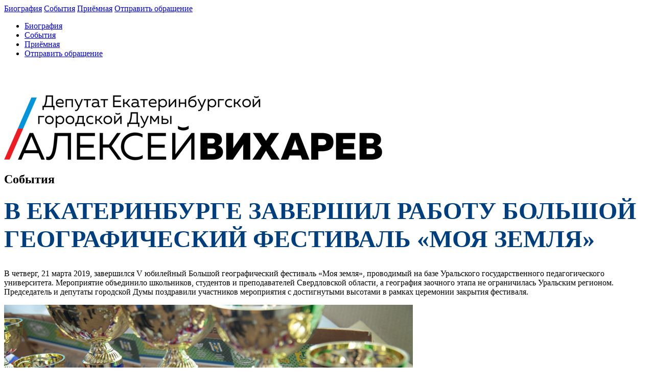

--- FILE ---
content_type: text/html; charset=UTF-8
request_url: https://aviharev.ru/media/v-ekaterinburge-zavershil-rabotu-bolshoj-geograficheskij-festival-moya-zemlya/
body_size: 12456
content:
<!doctype html>
<html lang="ru-RU">
<head>
<meta name="zen-verification" content="HYFBM7xu8mhhglYz2M8G77ROKTuQZso2ff9WMLvc72lkEr8vvPBs27SzftTWpF5K" />
<meta charset="UTF-8" />
<meta name="viewport" content="width=device-width, initial-scale=1" />
<link rel="profile" href="https://gmpg.org/xfn/11" />
<!-- <link rel="stylesheet" href="https://aviharev.ru/wp-content/themes/alekseyvikharev/bootstrap.min.css"/> -->
<!-- <link rel="stylesheet" href="https://aviharev.ru/wp-content/themes/alekseyvikharev/additionally/font-awesome-4.7.0/css/font-awesome.min.css"/> -->
<!-- <link rel="stylesheet" href="https://aviharev.ru/wp-content/themes/alekseyvikharev/fonts/Muller/stylesheet.css"/> -->	
<!-- <link rel="stylesheet" href="https://aviharev.ru/wp-content/themes/alekseyvikharev/additionally/fancybox/jquery.fancybox.min.css"/> -->
<!-- <link rel="stylesheet" href="https://aviharev.ru/wp-content/themes/alekseyvikharev/additionally/owl/assets/owl.carousel.min.css"/> -->
<!-- <link rel="stylesheet" href="https://aviharev.ru/wp-content/themes/alekseyvikharev/style_template.css"/> -->
<!-- <link rel="stylesheet" href="https://aviharev.ru/wp-content/themes/alekseyvikharev/media.css"/> -->
<link rel="stylesheet" type="text/css" href="//aviharev.ru/wp-content/cache/wpfc-minified/9mhzbchk/bjcho.css" media="all"/>
<script src='//aviharev.ru/wp-content/cache/wpfc-minified/7mtfiohv/bjcho.js' type="text/javascript"></script>
<!-- <script src="https://aviharev.ru/wp-content/themes/alekseyvikharev/additionally/jquery-3.3.1.min.js"></script> -->
<!-- <script src="https://aviharev.ru/wp-content/themes/alekseyvikharev/additionally/bootstrap.min.js"></script> -->
<!-- <script src="https://aviharev.ru/wp-content/themes/alekseyvikharev/additionally/owl/owl.carousel.min.js"></script> -->
<!-- <script src="https://aviharev.ru/wp-content/themes/alekseyvikharev/additionally/fancybox/jquery.fancybox.min.js"></script> -->
<!-- <script src="https://aviharev.ru/wp-content/themes/alekseyvikharev/additionally/jquery.inputmask.bundle.min.js"></script> -->
<!-- <script src="https://aviharev.ru/wp-content/themes/alekseyvikharev/script.js"></script> -->
<meta name='robots' content='index, follow, max-image-preview:large, max-snippet:-1, max-video-preview:-1' />
<style>img:is([sizes="auto" i], [sizes^="auto," i]) { contain-intrinsic-size: 3000px 1500px }</style>
<!-- This site is optimized with the Yoast SEO plugin v26.7 - https://yoast.com/wordpress/plugins/seo/ -->
<title>В Екатеринбурге завершил работу Большой географический фестиваль «Моя земля» - Алексей Вихарев - официальный сайт</title>
<meta name="description" content="В Екатеринбурге завершил работу Большой географический фестиваль «Моя земля»" />
<link rel="canonical" href="https://aviharev.ru/media/v-ekaterinburge-zavershil-rabotu-bolshoj-geograficheskij-festival-moya-zemlya/" />
<meta property="og:locale" content="ru_RU" />
<meta property="og:type" content="article" />
<meta property="og:title" content="В Екатеринбурге завершил работу Большой географический фестиваль «Моя земля» - Алексей Вихарев - официальный сайт" />
<meta property="og:description" content="В Екатеринбурге завершил работу Большой географический фестиваль «Моя земля»" />
<meta property="og:url" content="https://aviharev.ru/media/v-ekaterinburge-zavershil-rabotu-bolshoj-geograficheskij-festival-moya-zemlya/" />
<meta property="og:site_name" content="Алексей Вихарев - официальный сайт" />
<meta property="article:published_time" content="2019-03-20T21:00:00+00:00" />
<meta property="og:image" content="https://aviharev.ru/wp-content/uploads/2019/07/v-ekaterinburge-zavershil-rabotu-bolshoj-geograficheskij-festival-moya-zemlya_5d41d4bbcf1b9.jpeg" />
<meta property="og:image:width" content="944" />
<meta property="og:image:height" content="528" />
<meta property="og:image:type" content="image/jpeg" />
<meta name="author" content="admin" />
<meta name="twitter:card" content="summary_large_image" />
<meta name="twitter:label1" content="Написано автором" />
<meta name="twitter:data1" content="admin" />
<script type="application/ld+json" class="yoast-schema-graph">{"@context":"https://schema.org","@graph":[{"@type":"Article","@id":"https://aviharev.ru/media/v-ekaterinburge-zavershil-rabotu-bolshoj-geograficheskij-festival-moya-zemlya/#article","isPartOf":{"@id":"https://aviharev.ru/media/v-ekaterinburge-zavershil-rabotu-bolshoj-geograficheskij-festival-moya-zemlya/"},"author":{"name":"admin","@id":"https://aviharev.ru/#/schema/person/48d8cb47167735f58f2adb1902c1b878"},"headline":"В Екатеринбурге завершил работу Большой географический фестиваль «Моя земля»","datePublished":"2019-03-20T21:00:00+00:00","mainEntityOfPage":{"@id":"https://aviharev.ru/media/v-ekaterinburge-zavershil-rabotu-bolshoj-geograficheskij-festival-moya-zemlya/"},"wordCount":432,"commentCount":0,"image":{"@id":"https://aviharev.ru/media/v-ekaterinburge-zavershil-rabotu-bolshoj-geograficheskij-festival-moya-zemlya/#primaryimage"},"thumbnailUrl":"https://aviharev.ru/wp-content/uploads/2019/07/v-ekaterinburge-zavershil-rabotu-bolshoj-geograficheskij-festival-moya-zemlya_5d41d4bbcf1b9.jpeg","articleSection":["СМИ обо мне"],"inLanguage":"ru-RU","potentialAction":[{"@type":"CommentAction","name":"Comment","target":["https://aviharev.ru/media/v-ekaterinburge-zavershil-rabotu-bolshoj-geograficheskij-festival-moya-zemlya/#respond"]}]},{"@type":"WebPage","@id":"https://aviharev.ru/media/v-ekaterinburge-zavershil-rabotu-bolshoj-geograficheskij-festival-moya-zemlya/","url":"https://aviharev.ru/media/v-ekaterinburge-zavershil-rabotu-bolshoj-geograficheskij-festival-moya-zemlya/","name":"В Екатеринбурге завершил работу Большой географический фестиваль «Моя земля» - Алексей Вихарев - официальный сайт","isPartOf":{"@id":"https://aviharev.ru/#website"},"primaryImageOfPage":{"@id":"https://aviharev.ru/media/v-ekaterinburge-zavershil-rabotu-bolshoj-geograficheskij-festival-moya-zemlya/#primaryimage"},"image":{"@id":"https://aviharev.ru/media/v-ekaterinburge-zavershil-rabotu-bolshoj-geograficheskij-festival-moya-zemlya/#primaryimage"},"thumbnailUrl":"https://aviharev.ru/wp-content/uploads/2019/07/v-ekaterinburge-zavershil-rabotu-bolshoj-geograficheskij-festival-moya-zemlya_5d41d4bbcf1b9.jpeg","datePublished":"2019-03-20T21:00:00+00:00","author":{"@id":"https://aviharev.ru/#/schema/person/48d8cb47167735f58f2adb1902c1b878"},"description":"В Екатеринбурге завершил работу Большой географический фестиваль «Моя земля»","breadcrumb":{"@id":"https://aviharev.ru/media/v-ekaterinburge-zavershil-rabotu-bolshoj-geograficheskij-festival-moya-zemlya/#breadcrumb"},"inLanguage":"ru-RU","potentialAction":[{"@type":"ReadAction","target":["https://aviharev.ru/media/v-ekaterinburge-zavershil-rabotu-bolshoj-geograficheskij-festival-moya-zemlya/"]}]},{"@type":"ImageObject","inLanguage":"ru-RU","@id":"https://aviharev.ru/media/v-ekaterinburge-zavershil-rabotu-bolshoj-geograficheskij-festival-moya-zemlya/#primaryimage","url":"https://aviharev.ru/wp-content/uploads/2019/07/v-ekaterinburge-zavershil-rabotu-bolshoj-geograficheskij-festival-moya-zemlya_5d41d4bbcf1b9.jpeg","contentUrl":"https://aviharev.ru/wp-content/uploads/2019/07/v-ekaterinburge-zavershil-rabotu-bolshoj-geograficheskij-festival-moya-zemlya_5d41d4bbcf1b9.jpeg","width":944,"height":528},{"@type":"BreadcrumbList","@id":"https://aviharev.ru/media/v-ekaterinburge-zavershil-rabotu-bolshoj-geograficheskij-festival-moya-zemlya/#breadcrumb","itemListElement":[{"@type":"ListItem","position":1,"name":"Главная страница","item":"https://aviharev.ru/"},{"@type":"ListItem","position":2,"name":"В Екатеринбурге завершил работу Большой географический фестиваль «Моя земля»"}]},{"@type":"WebSite","@id":"https://aviharev.ru/#website","url":"https://aviharev.ru/","name":"Алексей Вихарев - официальный сайт","description":"Депутат Екатеринбургской городской Думы VII созыва - официальный сайт","potentialAction":[{"@type":"SearchAction","target":{"@type":"EntryPoint","urlTemplate":"https://aviharev.ru/?s={search_term_string}"},"query-input":{"@type":"PropertyValueSpecification","valueRequired":true,"valueName":"search_term_string"}}],"inLanguage":"ru-RU"},{"@type":"Person","@id":"https://aviharev.ru/#/schema/person/48d8cb47167735f58f2adb1902c1b878","name":"admin","image":{"@type":"ImageObject","inLanguage":"ru-RU","@id":"https://aviharev.ru/#/schema/person/image/","url":"https://aviharev.ru/wp-content/plugins/clearfy-pro/assets/images/default-avatar.png","contentUrl":"https://aviharev.ru/wp-content/plugins/clearfy-pro/assets/images/default-avatar.png","caption":"admin"},"url":"https://aviharev.ru/author/admin/"}]}</script>
<!-- / Yoast SEO plugin. -->
<link rel="alternate" type="application/rss+xml" title="Алексей Вихарев - официальный сайт &raquo; Лента" href="https://aviharev.ru/feed/" />
<!-- <link rel='stylesheet' id='wp-block-library-css' href='https://aviharev.ru/wp-includes/css/dist/block-library/style.min.css?ver=6.8.3' type='text/css' media='all' /> -->
<link rel="stylesheet" type="text/css" href="//aviharev.ru/wp-content/cache/wpfc-minified/ldejy08i/bjcho.css" media="all"/>
<style id='wp-block-library-theme-inline-css' type='text/css'>
.wp-block-audio :where(figcaption){color:#555;font-size:13px;text-align:center}.is-dark-theme .wp-block-audio :where(figcaption){color:#ffffffa6}.wp-block-audio{margin:0 0 1em}.wp-block-code{border:1px solid #ccc;border-radius:4px;font-family:Menlo,Consolas,monaco,monospace;padding:.8em 1em}.wp-block-embed :where(figcaption){color:#555;font-size:13px;text-align:center}.is-dark-theme .wp-block-embed :where(figcaption){color:#ffffffa6}.wp-block-embed{margin:0 0 1em}.blocks-gallery-caption{color:#555;font-size:13px;text-align:center}.is-dark-theme .blocks-gallery-caption{color:#ffffffa6}:root :where(.wp-block-image figcaption){color:#555;font-size:13px;text-align:center}.is-dark-theme :root :where(.wp-block-image figcaption){color:#ffffffa6}.wp-block-image{margin:0 0 1em}.wp-block-pullquote{border-bottom:4px solid;border-top:4px solid;color:currentColor;margin-bottom:1.75em}.wp-block-pullquote cite,.wp-block-pullquote footer,.wp-block-pullquote__citation{color:currentColor;font-size:.8125em;font-style:normal;text-transform:uppercase}.wp-block-quote{border-left:.25em solid;margin:0 0 1.75em;padding-left:1em}.wp-block-quote cite,.wp-block-quote footer{color:currentColor;font-size:.8125em;font-style:normal;position:relative}.wp-block-quote:where(.has-text-align-right){border-left:none;border-right:.25em solid;padding-left:0;padding-right:1em}.wp-block-quote:where(.has-text-align-center){border:none;padding-left:0}.wp-block-quote.is-large,.wp-block-quote.is-style-large,.wp-block-quote:where(.is-style-plain){border:none}.wp-block-search .wp-block-search__label{font-weight:700}.wp-block-search__button{border:1px solid #ccc;padding:.375em .625em}:where(.wp-block-group.has-background){padding:1.25em 2.375em}.wp-block-separator.has-css-opacity{opacity:.4}.wp-block-separator{border:none;border-bottom:2px solid;margin-left:auto;margin-right:auto}.wp-block-separator.has-alpha-channel-opacity{opacity:1}.wp-block-separator:not(.is-style-wide):not(.is-style-dots){width:100px}.wp-block-separator.has-background:not(.is-style-dots){border-bottom:none;height:1px}.wp-block-separator.has-background:not(.is-style-wide):not(.is-style-dots){height:2px}.wp-block-table{margin:0 0 1em}.wp-block-table td,.wp-block-table th{word-break:normal}.wp-block-table :where(figcaption){color:#555;font-size:13px;text-align:center}.is-dark-theme .wp-block-table :where(figcaption){color:#ffffffa6}.wp-block-video :where(figcaption){color:#555;font-size:13px;text-align:center}.is-dark-theme .wp-block-video :where(figcaption){color:#ffffffa6}.wp-block-video{margin:0 0 1em}:root :where(.wp-block-template-part.has-background){margin-bottom:0;margin-top:0;padding:1.25em 2.375em}
</style>
<style id='classic-theme-styles-inline-css' type='text/css'>
/*! This file is auto-generated */
.wp-block-button__link{color:#fff;background-color:#32373c;border-radius:9999px;box-shadow:none;text-decoration:none;padding:calc(.667em + 2px) calc(1.333em + 2px);font-size:1.125em}.wp-block-file__button{background:#32373c;color:#fff;text-decoration:none}
</style>
<style id='global-styles-inline-css' type='text/css'>
:root{--wp--preset--aspect-ratio--square: 1;--wp--preset--aspect-ratio--4-3: 4/3;--wp--preset--aspect-ratio--3-4: 3/4;--wp--preset--aspect-ratio--3-2: 3/2;--wp--preset--aspect-ratio--2-3: 2/3;--wp--preset--aspect-ratio--16-9: 16/9;--wp--preset--aspect-ratio--9-16: 9/16;--wp--preset--color--black: #000000;--wp--preset--color--cyan-bluish-gray: #abb8c3;--wp--preset--color--white: #FFF;--wp--preset--color--pale-pink: #f78da7;--wp--preset--color--vivid-red: #cf2e2e;--wp--preset--color--luminous-vivid-orange: #ff6900;--wp--preset--color--luminous-vivid-amber: #fcb900;--wp--preset--color--light-green-cyan: #7bdcb5;--wp--preset--color--vivid-green-cyan: #00d084;--wp--preset--color--pale-cyan-blue: #8ed1fc;--wp--preset--color--vivid-cyan-blue: #0693e3;--wp--preset--color--vivid-purple: #9b51e0;--wp--preset--color--primary: #0073a8;--wp--preset--color--secondary: #005075;--wp--preset--color--dark-gray: #111;--wp--preset--color--light-gray: #767676;--wp--preset--gradient--vivid-cyan-blue-to-vivid-purple: linear-gradient(135deg,rgba(6,147,227,1) 0%,rgb(155,81,224) 100%);--wp--preset--gradient--light-green-cyan-to-vivid-green-cyan: linear-gradient(135deg,rgb(122,220,180) 0%,rgb(0,208,130) 100%);--wp--preset--gradient--luminous-vivid-amber-to-luminous-vivid-orange: linear-gradient(135deg,rgba(252,185,0,1) 0%,rgba(255,105,0,1) 100%);--wp--preset--gradient--luminous-vivid-orange-to-vivid-red: linear-gradient(135deg,rgba(255,105,0,1) 0%,rgb(207,46,46) 100%);--wp--preset--gradient--very-light-gray-to-cyan-bluish-gray: linear-gradient(135deg,rgb(238,238,238) 0%,rgb(169,184,195) 100%);--wp--preset--gradient--cool-to-warm-spectrum: linear-gradient(135deg,rgb(74,234,220) 0%,rgb(151,120,209) 20%,rgb(207,42,186) 40%,rgb(238,44,130) 60%,rgb(251,105,98) 80%,rgb(254,248,76) 100%);--wp--preset--gradient--blush-light-purple: linear-gradient(135deg,rgb(255,206,236) 0%,rgb(152,150,240) 100%);--wp--preset--gradient--blush-bordeaux: linear-gradient(135deg,rgb(254,205,165) 0%,rgb(254,45,45) 50%,rgb(107,0,62) 100%);--wp--preset--gradient--luminous-dusk: linear-gradient(135deg,rgb(255,203,112) 0%,rgb(199,81,192) 50%,rgb(65,88,208) 100%);--wp--preset--gradient--pale-ocean: linear-gradient(135deg,rgb(255,245,203) 0%,rgb(182,227,212) 50%,rgb(51,167,181) 100%);--wp--preset--gradient--electric-grass: linear-gradient(135deg,rgb(202,248,128) 0%,rgb(113,206,126) 100%);--wp--preset--gradient--midnight: linear-gradient(135deg,rgb(2,3,129) 0%,rgb(40,116,252) 100%);--wp--preset--font-size--small: 19.5px;--wp--preset--font-size--medium: 20px;--wp--preset--font-size--large: 36.5px;--wp--preset--font-size--x-large: 42px;--wp--preset--font-size--normal: 22px;--wp--preset--font-size--huge: 49.5px;--wp--preset--spacing--20: 0.44rem;--wp--preset--spacing--30: 0.67rem;--wp--preset--spacing--40: 1rem;--wp--preset--spacing--50: 1.5rem;--wp--preset--spacing--60: 2.25rem;--wp--preset--spacing--70: 3.38rem;--wp--preset--spacing--80: 5.06rem;--wp--preset--shadow--natural: 6px 6px 9px rgba(0, 0, 0, 0.2);--wp--preset--shadow--deep: 12px 12px 50px rgba(0, 0, 0, 0.4);--wp--preset--shadow--sharp: 6px 6px 0px rgba(0, 0, 0, 0.2);--wp--preset--shadow--outlined: 6px 6px 0px -3px rgba(255, 255, 255, 1), 6px 6px rgba(0, 0, 0, 1);--wp--preset--shadow--crisp: 6px 6px 0px rgba(0, 0, 0, 1);}:where(.is-layout-flex){gap: 0.5em;}:where(.is-layout-grid){gap: 0.5em;}body .is-layout-flex{display: flex;}.is-layout-flex{flex-wrap: wrap;align-items: center;}.is-layout-flex > :is(*, div){margin: 0;}body .is-layout-grid{display: grid;}.is-layout-grid > :is(*, div){margin: 0;}:where(.wp-block-columns.is-layout-flex){gap: 2em;}:where(.wp-block-columns.is-layout-grid){gap: 2em;}:where(.wp-block-post-template.is-layout-flex){gap: 1.25em;}:where(.wp-block-post-template.is-layout-grid){gap: 1.25em;}.has-black-color{color: var(--wp--preset--color--black) !important;}.has-cyan-bluish-gray-color{color: var(--wp--preset--color--cyan-bluish-gray) !important;}.has-white-color{color: var(--wp--preset--color--white) !important;}.has-pale-pink-color{color: var(--wp--preset--color--pale-pink) !important;}.has-vivid-red-color{color: var(--wp--preset--color--vivid-red) !important;}.has-luminous-vivid-orange-color{color: var(--wp--preset--color--luminous-vivid-orange) !important;}.has-luminous-vivid-amber-color{color: var(--wp--preset--color--luminous-vivid-amber) !important;}.has-light-green-cyan-color{color: var(--wp--preset--color--light-green-cyan) !important;}.has-vivid-green-cyan-color{color: var(--wp--preset--color--vivid-green-cyan) !important;}.has-pale-cyan-blue-color{color: var(--wp--preset--color--pale-cyan-blue) !important;}.has-vivid-cyan-blue-color{color: var(--wp--preset--color--vivid-cyan-blue) !important;}.has-vivid-purple-color{color: var(--wp--preset--color--vivid-purple) !important;}.has-black-background-color{background-color: var(--wp--preset--color--black) !important;}.has-cyan-bluish-gray-background-color{background-color: var(--wp--preset--color--cyan-bluish-gray) !important;}.has-white-background-color{background-color: var(--wp--preset--color--white) !important;}.has-pale-pink-background-color{background-color: var(--wp--preset--color--pale-pink) !important;}.has-vivid-red-background-color{background-color: var(--wp--preset--color--vivid-red) !important;}.has-luminous-vivid-orange-background-color{background-color: var(--wp--preset--color--luminous-vivid-orange) !important;}.has-luminous-vivid-amber-background-color{background-color: var(--wp--preset--color--luminous-vivid-amber) !important;}.has-light-green-cyan-background-color{background-color: var(--wp--preset--color--light-green-cyan) !important;}.has-vivid-green-cyan-background-color{background-color: var(--wp--preset--color--vivid-green-cyan) !important;}.has-pale-cyan-blue-background-color{background-color: var(--wp--preset--color--pale-cyan-blue) !important;}.has-vivid-cyan-blue-background-color{background-color: var(--wp--preset--color--vivid-cyan-blue) !important;}.has-vivid-purple-background-color{background-color: var(--wp--preset--color--vivid-purple) !important;}.has-black-border-color{border-color: var(--wp--preset--color--black) !important;}.has-cyan-bluish-gray-border-color{border-color: var(--wp--preset--color--cyan-bluish-gray) !important;}.has-white-border-color{border-color: var(--wp--preset--color--white) !important;}.has-pale-pink-border-color{border-color: var(--wp--preset--color--pale-pink) !important;}.has-vivid-red-border-color{border-color: var(--wp--preset--color--vivid-red) !important;}.has-luminous-vivid-orange-border-color{border-color: var(--wp--preset--color--luminous-vivid-orange) !important;}.has-luminous-vivid-amber-border-color{border-color: var(--wp--preset--color--luminous-vivid-amber) !important;}.has-light-green-cyan-border-color{border-color: var(--wp--preset--color--light-green-cyan) !important;}.has-vivid-green-cyan-border-color{border-color: var(--wp--preset--color--vivid-green-cyan) !important;}.has-pale-cyan-blue-border-color{border-color: var(--wp--preset--color--pale-cyan-blue) !important;}.has-vivid-cyan-blue-border-color{border-color: var(--wp--preset--color--vivid-cyan-blue) !important;}.has-vivid-purple-border-color{border-color: var(--wp--preset--color--vivid-purple) !important;}.has-vivid-cyan-blue-to-vivid-purple-gradient-background{background: var(--wp--preset--gradient--vivid-cyan-blue-to-vivid-purple) !important;}.has-light-green-cyan-to-vivid-green-cyan-gradient-background{background: var(--wp--preset--gradient--light-green-cyan-to-vivid-green-cyan) !important;}.has-luminous-vivid-amber-to-luminous-vivid-orange-gradient-background{background: var(--wp--preset--gradient--luminous-vivid-amber-to-luminous-vivid-orange) !important;}.has-luminous-vivid-orange-to-vivid-red-gradient-background{background: var(--wp--preset--gradient--luminous-vivid-orange-to-vivid-red) !important;}.has-very-light-gray-to-cyan-bluish-gray-gradient-background{background: var(--wp--preset--gradient--very-light-gray-to-cyan-bluish-gray) !important;}.has-cool-to-warm-spectrum-gradient-background{background: var(--wp--preset--gradient--cool-to-warm-spectrum) !important;}.has-blush-light-purple-gradient-background{background: var(--wp--preset--gradient--blush-light-purple) !important;}.has-blush-bordeaux-gradient-background{background: var(--wp--preset--gradient--blush-bordeaux) !important;}.has-luminous-dusk-gradient-background{background: var(--wp--preset--gradient--luminous-dusk) !important;}.has-pale-ocean-gradient-background{background: var(--wp--preset--gradient--pale-ocean) !important;}.has-electric-grass-gradient-background{background: var(--wp--preset--gradient--electric-grass) !important;}.has-midnight-gradient-background{background: var(--wp--preset--gradient--midnight) !important;}.has-small-font-size{font-size: var(--wp--preset--font-size--small) !important;}.has-medium-font-size{font-size: var(--wp--preset--font-size--medium) !important;}.has-large-font-size{font-size: var(--wp--preset--font-size--large) !important;}.has-x-large-font-size{font-size: var(--wp--preset--font-size--x-large) !important;}
:where(.wp-block-post-template.is-layout-flex){gap: 1.25em;}:where(.wp-block-post-template.is-layout-grid){gap: 1.25em;}
:where(.wp-block-columns.is-layout-flex){gap: 2em;}:where(.wp-block-columns.is-layout-grid){gap: 2em;}
:root :where(.wp-block-pullquote){font-size: 1.5em;line-height: 1.6;}
</style>
<!-- <link rel='stylesheet' id='contact-form-7-css' href='https://aviharev.ru/wp-content/plugins/contact-form-7/includes/css/styles.css?ver=6.1.4' type='text/css' media='all' /> -->
<!-- <link rel='stylesheet' id='dashicons-css' href='https://aviharev.ru/wp-includes/css/dashicons.min.css?ver=6.8.3' type='text/css' media='all' /> -->
<!-- <link rel='stylesheet' id='mmenu-css' href='https://aviharev.ru/wp-content/plugins/mmenu/css/mmenu.css?ver=5' type='text/css' media='all' /> -->
<!-- <link rel='stylesheet' id='responsive-lightbox-swipebox-css' href='https://aviharev.ru/wp-content/plugins/responsive-lightbox/assets/swipebox/swipebox.min.css?ver=1.5.2' type='text/css' media='all' /> -->
<!-- <link rel='stylesheet' id='twentynineteen-style-css' href='https://aviharev.ru/wp-content/themes/alekseyvikharev/style.css?ver=9999999999' type='text/css' media='all' /> -->
<link rel="stylesheet" type="text/css" href="//aviharev.ru/wp-content/cache/wpfc-minified/d6opywwc/bjcho.css" media="all"/>
<script src='//aviharev.ru/wp-content/cache/wpfc-minified/7yiuf9ms/abbw.js' type="text/javascript"></script>
<!-- <script type="text/javascript" src="https://aviharev.ru/wp-includes/js/jquery/jquery.min.js?ver=3.7.1" id="jquery-core-js"></script> -->
<!-- <script type="text/javascript" src="https://aviharev.ru/wp-includes/js/jquery/jquery-migrate.min.js?ver=3.4.1" id="jquery-migrate-js"></script> -->
<!-- <script type="text/javascript" src="https://aviharev.ru/wp-content/plugins/mmenu/js/mmenu.js?ver=5" id="mmenu-js"></script> -->
<!-- <script type="text/javascript" src="https://aviharev.ru/wp-content/plugins/responsive-lightbox/assets/dompurify/purify.min.js?ver=3.3.1" id="dompurify-js"></script> -->
<script type="text/javascript" id="responsive-lightbox-sanitizer-js-before">
/* <![CDATA[ */
window.RLG = window.RLG || {}; window.RLG.sanitizeAllowedHosts = ["youtube.com","www.youtube.com","youtu.be","vimeo.com","player.vimeo.com"];
/* ]]> */
</script>
<script src='//aviharev.ru/wp-content/cache/wpfc-minified/111p6ah5/abbw.js' type="text/javascript"></script>
<!-- <script type="text/javascript" src="https://aviharev.ru/wp-content/plugins/responsive-lightbox/js/sanitizer.js?ver=2.6.1" id="responsive-lightbox-sanitizer-js"></script> -->
<!-- <script type="text/javascript" src="https://aviharev.ru/wp-content/plugins/responsive-lightbox/assets/swipebox/jquery.swipebox.min.js?ver=1.5.2" id="responsive-lightbox-swipebox-js"></script> -->
<!-- <script type="text/javascript" src="https://aviharev.ru/wp-includes/js/underscore.min.js?ver=1.13.7" id="underscore-js"></script> -->
<!-- <script type="text/javascript" src="https://aviharev.ru/wp-content/plugins/responsive-lightbox/assets/infinitescroll/infinite-scroll.pkgd.min.js?ver=4.0.1" id="responsive-lightbox-infinite-scroll-js"></script> -->
<script type="text/javascript" id="responsive-lightbox-js-before">
/* <![CDATA[ */
var rlArgs = {"script":"swipebox","selector":"lightbox","customEvents":"","activeGalleries":true,"animation":true,"hideCloseButtonOnMobile":false,"removeBarsOnMobile":false,"hideBars":true,"hideBarsDelay":5000,"videoMaxWidth":1080,"useSVG":true,"loopAtEnd":false,"woocommerce_gallery":false,"ajaxurl":"https:\/\/aviharev.ru\/wp-admin\/admin-ajax.php","nonce":"a0ce71804e","preview":false,"postId":1823,"scriptExtension":false};
/* ]]> */
</script>
<script src='//aviharev.ru/wp-content/cache/wpfc-minified/qgpsf6qc/bjcho.js' type="text/javascript"></script>
<!-- <script type="text/javascript" src="https://aviharev.ru/wp-content/plugins/responsive-lightbox/js/front.js?ver=2.6.1" id="responsive-lightbox-js"></script> -->
<link rel="EditURI" type="application/rsd+xml" title="RSD" href="https://aviharev.ru/xmlrpc.php?rsd" />
<link rel='shortlink' href='https://aviharev.ru/?p=1823' />
<style>.pseudo-clearfy-link { color: #008acf; cursor: pointer;}.pseudo-clearfy-link:hover { text-decoration: none;}</style><link rel="icon" href="https://aviharev.ru/wp-content/uploads/2020/04/favicon-150x150.png" sizes="32x32" />
<link rel="icon" href="https://aviharev.ru/wp-content/uploads/2020/04/favicon.png" sizes="192x192" />
<link rel="apple-touch-icon" href="https://aviharev.ru/wp-content/uploads/2020/04/favicon.png" />
<meta name="msapplication-TileImage" content="https://aviharev.ru/wp-content/uploads/2020/04/favicon.png" />
<style type="text/css" id="wp-custom-css">
.grecaptcha-badge{visibility:hidden}
.owl-nav .owl-next{right:-7%;}
.owl-nav .owl-prev{left:-7%}
.menu_footer a{font-size:19px;}
.gallery figure {float:left;margin: 1em 40px}
.field-content{margin-bottom:6px;}
.search-form .form-control{height:42px;border-radius:0;}
.search-form .btn{border-radius:0;background:#999}
.search-form{margin-top:30px}
.social .fa {font-size:32px;}
.entry-meta {
display:none;
padding-top: 10px;
padding-bottom: 10px;
}
.dwqa-select {margin-right: 50px;}
span.byline {margin-right:5px;}
.dwqa-answer-form form{text-align: left;}
.top_mobile {border-bottom: 0px;background: none;}
h1 {
color: #003f7f;
margin-top: 10px;
text-transform: uppercase;
font-family: MullerExtra;
font-size: 48px;
position: relative;
}
@media screen and (max-width: 782px)
{
h1 {
font-size: 30px;
}
}
@media screen and (max-width: 300px)
{
h1 {
font-size: 22px;
}
.partners, .email{
overflow:hidden;
font-size:12px;
}
}		</style>
</head>
<body class="wp-singular post-template-default single single-post postid-1823 single-format-standard wp-embed-responsive wp-theme-alekseyvikharev singular image-filters-enabled">
<div class="wrapper_menu">
<div class="menu flex inner_content">
<a href="/#about">Биография</a>
<a href="/doings">События</a>
<a href="/reception">Приёмная</a>
<a href="/zadat-vopros">Отправить обращение</a>
</div>
</div>
<div class="top_mobile inner_content" id="top_mobile">
<i class="fa fa-align-justify fa-2x"></i>
</div>
<div id="menu_mobile" role="navigation">
<ul class="menu_mobile">
<li>
<a href="/#about">Биография</a>
</li>
<li>
<a href="/doings">События</a>
</li>
<li>
<a href="/reception">Приёмная</a>
</li>
<li>
<a href="/zadat-vopros">Отправить обращение</a>
</li>
</ul>
</div>
<div class="wrapper_block block_header block_arrow">
<div class="block inner_content"> 
<div class="logo item">
<a href="/"><img src="https://aviharev.ru/wp-content/uploads/2019/03/logo.png" alt="Алексей Вихарев"></a>
</div>
<span class="arrow_down item">		
<i class="fa fa-angle-down" aria-hidden="true"></i>	
</span>
</div>	
</div>
<div class="doings_block_wrapper padding_wrapper block_arrow" id="doings">
<div class="block doings_block inner_content">
<div class="wrap_title flex">
<div class="left">
<h2>События</h2>
</div>
</div>
<div class="row">
<div class="col-xs-12">
<div class="inner_content ajax_pop">
<h1 style="text-align: left !important;">В Екатеринбурге завершил работу Большой географический фестиваль «Моя земля»</h1>
<div readability="112">
<p>В четверг, 21 марта 2019, завершился V юбилейный Большой географический фестиваль «Моя земля», проводимый на базе Уральского государственного педагогического университета. Мероприятие объединило школьников, студентов и преподавателей Свердловской области, а география заочного этапа не ограничилась Уральским регионом. Председатель и депутаты городской Думы поздравили участников мероприятия с достигнутыми высотами в рамках церемонии закрытия фестиваля.</p>
<p><img fetchpriority="high" decoding="async" alt="В Екатеринбурге завершил работу Большой географический фестиваль «Моя земля»" height="533" src="https://www.egd.ru/files/20190321-DIMA0016.jpg" title="" width="800"></p>
<p>Проректор по учебной работе УрГПУ <strong>Маргарита Кусова</strong> открыла мероприятие:</p>
<p><em>«В рамках данного фестиваля мы говорили о юбилее Павла Бажова<strong>,</strong> юбилейной дате нашей области и других значимых для нас событиях. За 5 лет мы освоили многое. Впереди интересные проекты и новые партнеры. Я хочу пожелать всем участникам новых возможностей, чтобы эта добрая традиция и замечательный Фестиваль продолжались!»</em></p>
<p>Насыщенная программа Фестиваля позволила каждому участнику в полной мере продемонстрировать свои навыки и способности, раскрыть потенциал, лучшие из которых были выделены по номинациям.</p>
<p><img decoding="async" alt="В Екатеринбурге завершил работу Большой географический фестиваль «Моя земля»" height="535" src="https://www.egd.ru/files/20190321-DIMA0100.jpg" title="" width="733"></p>
<p>Председатель Екатеринбургской городской Думы<strong>Игорь Володин </strong>обратился к участникам фестиваля «Моя земля»:</p>
<p><em>«Географический фестиваль &#8212; это первый шаг к изучению нашей обширной географии, и конечно же, сохранение природы Урала и открытие ее новых сторон. Желаю участникам неиссякаемой энергии, освоения новых территорий, выхода на межрегиональный и международный уровни!»</em></p>
<p>Депутаты городской Думы от Орджоникидзевского района Екатеринбурга, поддержавшие проведение юбилейного географического фестиваля, отметили весомый вклад преподавателей и учителей в развитии данного направления среди молодежи и региональной системы образования в целом:</p>
<p><img decoding="async" alt="В Екатеринбурге завершил работу Большой географический фестиваль «Моя земля»" height="493" src="https://www.egd.ru/files/20190321-DIMA0126-2.jpg" title="" width="800"></p>
<p><em>«Отрадно видеть большое количество ребят и учителей. Особенно хочу поблагодарить именно педагогов за вовлечение наших детей в настоящий человеческий живой процесс в современное время, когда нас окружают большое количество технологий и социальных сетей»</em>, &#8212; сказал <strong>Алексей Вихарев</strong><em>.</em></p>
<p><img loading="lazy" decoding="async" alt="В Екатеринбурге завершил работу Большой географический фестиваль «Моя земля»" height="533" src="https://www.egd.ru/files/20190321-DIMA0073(1).jpg" title="" width="800"></p>
<p><em>«Что такое моя земля? Это моя Родина, это то место, где мы родились, выросли и становимся взрослыми людьми. И вот в этот период становления вам, школьники и студенты, помогают ваши учителя. Бесценный вклад в систему образования Свердловской области вносят педагоги данной профессии и предмета, которые умеют организовать большие группы. В походах вы взрослеете и учитесь жизни, раскрываете красоту уральской природы. Огромная благодарность гвардии учителей и поздравления школьникам с завершением решающей III четверти», &#8212; </em>добавила <strong>Любовь Боркова</strong>.</p>
<p><img loading="lazy" decoding="async" alt="В Екатеринбурге завершил работу Большой географический фестиваль «Моя земля»" height="535" src="https://www.egd.ru/files/20190321-DIMA0157(1).jpg" title="" width="766"></p>
<p><em>«География &#8212; основа всего в нашей жизни, основа региональной и глобальной экономик. Из личного опыта хочу всем посоветовать заниматься спортивным ориентированием, топографией. География применима ко всем отраслям наук, а концептуальные знания необходимы каждому. Желаю всем любви к географии и своей Родине! Мой учитель географии всегда говорил: «нельзя выезжать заграницу, пока не изучите свои родные красивые края». В дальнейшем я желаю вам распространять свои знания на заморские города и страны!» &#8212; </em>присоединился к коллегам<em> </em><strong>Владимир Смирнов</strong><em>. </em></p>
<p>Напомним, что во время проведения географического фестиваля в фойе научной библиотеки УрГПУ была организована фотовыставка Заместителя Председателя городской Думы <strong>Виктора Тестова</strong> «От Карелии до Камчатки», посвященная величию и многообразию отечественной природы.</p>
</div>
</div>
<div class="clearfix"></div>
<hr style="border-bottom: #ddd solid 1px;margin: 30px 0 30px 0;">
<span class="text-muted pull-left">21.03.2019</span>
<a class="pull-right" href="javascript:history.back();">Назад</a>
</div>
</div>
</div>
</div>
<div class="bootm_line inner_content flex">
<div class="left">
<div class="menu menu_footer flex">
</div>
<form id="search_form" role="search" method="get" class="search-form" action="/">
<div class="input-group search-form">
<input type="text" class="form-control " name="s" placeholder="поиск по сайту" form="search_form">
<span class="input-group-btn">
<input type="submit" class="btn btn-default" form="search_form" value="Искать">
</span>
</div>
</form>
</div>
<div class="right">
<div class="social">
<p style="margin-bottom: 10px;">Соцсети Алексея Вихарева:</p>
<p style="margin-bottom: 10px;">ВКонтакте: <a href="https://vk.com/aleksey_vikharev">vk.com/aleksey_vikharev</a></p>
<p style="margin-bottom: 10px;">Одноклассники: <a href="https://ok.ru/aleksey.vikharev.ekb">ok.ru/aleksey.vikharev.ekb</a></p>
<p>Телеграм: <a href="https://t.me/viharevofficial">t.me/viharevofficial</a></p>
</div>
</div>
</div>
<!--noindex-->
<div style="display:none">
<div id="recall_form" class="modal_form">
<div class="modal_title">Обратная связь</div>
<div class="wpcf7 no-js" id="wpcf7-f69-o1" lang="ru-RU" dir="ltr" data-wpcf7-id="69">
<div class="screen-reader-response"><p role="status" aria-live="polite" aria-atomic="true"></p> <ul></ul></div>
<form action="/media/v-ekaterinburge-zavershil-rabotu-bolshoj-geograficheskij-festival-moya-zemlya/#wpcf7-f69-o1" method="post" class="wpcf7-form init" aria-label="Контактная форма" novalidate="novalidate" data-status="init">
<fieldset class="hidden-fields-container"><input type="hidden" name="_wpcf7" value="69" /><input type="hidden" name="_wpcf7_version" value="6.1.4" /><input type="hidden" name="_wpcf7_locale" value="ru_RU" /><input type="hidden" name="_wpcf7_unit_tag" value="wpcf7-f69-o1" /><input type="hidden" name="_wpcf7_container_post" value="0" /><input type="hidden" name="_wpcf7_posted_data_hash" value="" /><input type="hidden" name="_wpcf7_recaptcha_response" value="" />
</fieldset>
<p><span class="wpcf7-form-control-wrap" data-name="text-536"><input size="40" maxlength="400" class="wpcf7-form-control wpcf7-text wpcf7-validates-as-required" aria-required="true" aria-invalid="false" placeholder="Ваше имя*" value="" type="text" name="text-536" /></span><br />
<span class="wpcf7-form-control-wrap" data-name="text-769"><input size="40" maxlength="400" class="wpcf7-form-control wpcf7-text wpcf7-validates-as-required" aria-required="true" aria-invalid="false" placeholder="Ваш телефон*" value="" type="text" name="text-769" /></span><br />
<span class="wpcf7-form-control-wrap" data-name="text-666"><input size="40" maxlength="400" class="wpcf7-form-control wpcf7-text" aria-invalid="false" placeholder="Ваш email" value="" type="text" name="text-666" /></span><br />
<span class="wpcf7-form-control-wrap" data-name="textarea-468"><textarea cols="40" rows="10" maxlength="2000" class="wpcf7-form-control wpcf7-textarea" aria-invalid="false" placeholder="Ваш комментарий" name="textarea-468"></textarea></span><br />
<br />
<input class="wpcf7-form-control wpcf7-submit has-spinner" type="submit" value="Отправить" />
</p><div class="wpcf7-response-output" aria-hidden="true"></div>
</form>
</div>
</div>
<div id="signup_form" class="modal_form">
<div class="modal_title">Записаться</div>
<div class="wpcf7 no-js" id="wpcf7-f70-o2" lang="ru-RU" dir="ltr" data-wpcf7-id="70">
<div class="screen-reader-response"><p role="status" aria-live="polite" aria-atomic="true"></p> <ul></ul></div>
<form action="/media/v-ekaterinburge-zavershil-rabotu-bolshoj-geograficheskij-festival-moya-zemlya/#wpcf7-f70-o2" method="post" class="wpcf7-form init" aria-label="Контактная форма" novalidate="novalidate" data-status="init">
<fieldset class="hidden-fields-container"><input type="hidden" name="_wpcf7" value="70" /><input type="hidden" name="_wpcf7_version" value="6.1.4" /><input type="hidden" name="_wpcf7_locale" value="ru_RU" /><input type="hidden" name="_wpcf7_unit_tag" value="wpcf7-f70-o2" /><input type="hidden" name="_wpcf7_container_post" value="0" /><input type="hidden" name="_wpcf7_posted_data_hash" value="" /><input type="hidden" name="_wpcf7_recaptcha_response" value="" />
</fieldset>
<p><span class="wpcf7-form-control-wrap" data-name="text-489"><input size="40" maxlength="400" class="wpcf7-form-control wpcf7-text wpcf7-validates-as-required" aria-required="true" aria-invalid="false" placeholder="Ваше имя*" value="" type="text" name="text-489" /></span><br />
<span class="wpcf7-form-control-wrap" data-name="text-201"><input size="40" maxlength="400" class="wpcf7-form-control wpcf7-text wpcf7-validates-as-required" aria-required="true" aria-invalid="false" placeholder="Ваш телефон*" value="" type="text" name="text-201" /></span><br />
<span class="wpcf7-form-control-wrap" data-name="textarea-15"><textarea cols="40" rows="10" maxlength="2000" class="wpcf7-form-control wpcf7-textarea" aria-invalid="false" placeholder="Ваш комментарий" name="textarea-15"></textarea></span><br />
<span class="wpcf7-form-control-wrap" data-name="text-531"><input size="40" maxlength="400" class="wpcf7-form-control wpcf7-text" aria-invalid="false" placeholder="Лекция" value="" type="text" name="text-531" /></span><br />
<br />
<input class="wpcf7-form-control wpcf7-submit has-spinner" type="submit" value="Записаться" />
</p><div class="wpcf7-response-output" aria-hidden="true"></div>
</form>
</div>
</div>
</div>
<div class="links inner_content partners">
<div class="row partner_wrap">
<div class="col-12">
<h3 class="text-center" style="margin-bottom:50px;">
Партнеры
</h3>
</div>
<div class="col-6 col-md-4">
<div class="item text-center" style="margin-bottom:25px;">
<a href="https://eco-ekb.ru/" class="no-lightbox" target="_blank">
<img src="https://aviharev.ru/wp-content/themes/alekseyvikharev/img/reo_rgb_logo.svg" class="img-fluid mb-4" alt="" style="width: 120px;margin: 28px 0;">
<p style="margin-top:15px;">Российское экологическое общество</p>
</a>
</div>
</div>
<div class="col-6 col-md-4">
<div class="item text-center" style="margin-bottom:25px;">
<a href="https://xn----8sbafbbrdz0awkb4aez0d3f.xn--p1ai/" class="no-lightbox" target="_blank">
<img src="/wp-content/uploads/2023/11/volcen2.svg" class="img-fluid mb-4" alt="" style="width: 180px;margin: 37px 0;">
<p style="margin-top:15px;">Волонтерский центр Алексея Вихарева</p>
</a>
</div>
</div>
<div class="col-6 col-md-4">
<div class="item text-center" style="margin-bottom:25px;">
<a href="https://sverdlovsk.er.ru/" class="no-lightbox" target="_blank">
<img src="https://aviharev.ru/wp-content/themes/alekseyvikharev/img/logo-main.svg" class="img-fluid mb-4" alt="" style="width: 180px;margin: 44px 0;">
<p style="margin-top:15px;">Единая Россия</p>
</a>
</div>
</div>
</div>
</div>
<div class="links inner_content" style="margin-bottom:25px;">
<div class="row">
<div class="col-sm-6 col-xs-6 text-right">
<div class="social">
<a href="https://vk.com/aleksey_vikharev" style="color:#2688eb;">
<i class="fa fa-vk" aria-hidden="true"></i>
</a>
<a href="https://t.me/viharevofficial" style="color:#30a2e1;">
<i class="fa fa-telegram" aria-hidden="true"></i>
</a>
<a href="https://ok.ru/aleksey.vikharev.ekb" style="color:#f58427;">
<i class="fa fa-odnoklassniki" aria-hidden="true"></i>
</a>
</div>
</div>
<div class="col-sm-6 col-xs-6 text-left">
<div id="ok_shareWidget"></div>
<script>
!function (d, id, did, st, title, description, image) {
function init() {
OK.CONNECT.insertShareWidget(id, did, st, title, description, image);
}
if (!window.OK || !OK.CONNECT || !OK.CONNECT.insertShareWidget) {
var js = d.createElement("script");
js.src = "https://connect.ok.ru/connect.js";
js.onload = js.onreadystatechange = function () {
if (!this.readyState || this.readyState == "loaded" || this.readyState == "complete") {
if (!this.executed) {
this.executed = true;
setTimeout(init, 0);
}
}
};
d.documentElement.appendChild(js);
} else {
init();
}
}(document, "ok_shareWidget", document.URL, '{"sz":30,"st":"rounded","ck":1,"lang":"ru","bgclr":"ED8207","txclr":"FFFFFF"}', "", "", "");
</script>
</div>
</div>
</div>
<!--/noindex-->
<style>
.videoWrapper {
position: relative;
padding-bottom: 56.25%; /* 16:9 */
height: 0;
}
.videoWrapper video {
position: absolute;
top: 0;
left: 0;
width: 100%;
height: 100%;
}
.img-list img {
flex: 30% 1 1;
object-fit: cover;
min-width: 300px;
}
.img-list {
display: flex;
flex-wrap: wrap;
gap: 20px;
}
</style>

<script type="speculationrules">
{"prefetch":[{"source":"document","where":{"and":[{"href_matches":"\/*"},{"not":{"href_matches":["\/wp-*.php","\/wp-admin\/*","\/wp-content\/uploads\/*","\/wp-content\/*","\/wp-content\/plugins\/*","\/wp-content\/themes\/alekseyvikharev\/*","\/*\\?(.+)"]}},{"not":{"selector_matches":"a[rel~=\"nofollow\"]"}},{"not":{"selector_matches":".no-prefetch, .no-prefetch a"}}]},"eagerness":"conservative"}]}
</script>
<script>var pseudo_links = document.querySelectorAll(".pseudo-clearfy-link");for (var i=0;i<pseudo_links.length;i++ ) { pseudo_links[i].addEventListener("click", function(e){   window.open( e.target.getAttribute("data-uri") ); }); }</script><!-- <link rel='stylesheet' id='twoe_vk_gp_front_styles-css' href='https://aviharev.ru/wp-content/plugins/2e-vk-group-parser/css/front.min.css?ver=6.8.3' type='text/css' media='all' /> -->
<link rel="stylesheet" type="text/css" href="//aviharev.ru/wp-content/cache/wpfc-minified/qhw5rz9/bjcho.css" media="all"/>
<script type="text/javascript" src="https://aviharev.ru/wp-includes/js/dist/hooks.min.js?ver=4d63a3d491d11ffd8ac6" id="wp-hooks-js"></script>
<script type="text/javascript" src="https://aviharev.ru/wp-includes/js/dist/i18n.min.js?ver=5e580eb46a90c2b997e6" id="wp-i18n-js"></script>
<script type="text/javascript" id="wp-i18n-js-after">
/* <![CDATA[ */
wp.i18n.setLocaleData( { 'text direction\u0004ltr': [ 'ltr' ] } );
/* ]]> */
</script>
<script type="text/javascript" src="https://aviharev.ru/wp-content/plugins/contact-form-7/includes/swv/js/index.js?ver=6.1.4" id="swv-js"></script>
<script type="text/javascript" id="contact-form-7-js-translations">
/* <![CDATA[ */
( function( domain, translations ) {
var localeData = translations.locale_data[ domain ] || translations.locale_data.messages;
localeData[""].domain = domain;
wp.i18n.setLocaleData( localeData, domain );
} )( "contact-form-7", {"translation-revision-date":"2025-09-30 08:46:06+0000","generator":"GlotPress\/4.0.1","domain":"messages","locale_data":{"messages":{"":{"domain":"messages","plural-forms":"nplurals=3; plural=(n % 10 == 1 && n % 100 != 11) ? 0 : ((n % 10 >= 2 && n % 10 <= 4 && (n % 100 < 12 || n % 100 > 14)) ? 1 : 2);","lang":"ru"},"This contact form is placed in the wrong place.":["\u042d\u0442\u0430 \u043a\u043e\u043d\u0442\u0430\u043a\u0442\u043d\u0430\u044f \u0444\u043e\u0440\u043c\u0430 \u0440\u0430\u0437\u043c\u0435\u0449\u0435\u043d\u0430 \u0432 \u043d\u0435\u043f\u0440\u0430\u0432\u0438\u043b\u044c\u043d\u043e\u043c \u043c\u0435\u0441\u0442\u0435."],"Error:":["\u041e\u0448\u0438\u0431\u043a\u0430:"]}},"comment":{"reference":"includes\/js\/index.js"}} );
/* ]]> */
</script>
<script type="text/javascript" id="contact-form-7-js-before">
/* <![CDATA[ */
var wpcf7 = {
"api": {
"root": "https:\/\/aviharev.ru\/wp-json\/",
"namespace": "contact-form-7\/v1"
}
};
/* ]]> */
</script>
<script type="text/javascript" src="https://aviharev.ru/wp-content/plugins/contact-form-7/includes/js/index.js?ver=6.1.4" id="contact-form-7-js"></script>
<script type="text/javascript" src="https://aviharev.ru/wp-includes/js/comment-reply.min.js?ver=6.8.3" id="comment-reply-js" async="async" data-wp-strategy="async"></script>
<script type="text/javascript" src="https://www.google.com/recaptcha/api.js?render=6LdAO6kZAAAAAEWeyTWkbInVGunMzixhCdfR5u65&amp;ver=3.0" id="google-recaptcha-js"></script>
<script type="text/javascript" src="https://aviharev.ru/wp-includes/js/dist/vendor/wp-polyfill.min.js?ver=3.15.0" id="wp-polyfill-js"></script>
<script type="text/javascript" id="wpcf7-recaptcha-js-before">
/* <![CDATA[ */
var wpcf7_recaptcha = {
"sitekey": "6LdAO6kZAAAAAEWeyTWkbInVGunMzixhCdfR5u65",
"actions": {
"homepage": "homepage",
"contactform": "contactform"
}
};
/* ]]> */
</script>
<script type="text/javascript" src="https://aviharev.ru/wp-content/plugins/contact-form-7/modules/recaptcha/index.js?ver=6.1.4" id="wpcf7-recaptcha-js"></script>
<script>
/(trident|msie)/i.test(navigator.userAgent)&&document.getElementById&&window.addEventListener&&window.addEventListener("hashchange",function(){var t,e=location.hash.substring(1);/^[A-z0-9_-]+$/.test(e)&&(t=document.getElementById(e))&&(/^(?:a|select|input|button|textarea)$/i.test(t.tagName)||(t.tabIndex=-1),t.focus())},!1);
</script>
<!-- Yandex.Metrika counter -->
<script type="text/javascript" >
(function(m,e,t,r,i,k,a){m[i]=m[i]||function(){(m[i].a=m[i].a||[]).push(arguments)};
m[i].l=1*new Date();
for (var j = 0; j < document.scripts.length; j++) {if (document.scripts[j].src === r) { return; }}
k=e.createElement(t),a=e.getElementsByTagName(t)[0],k.async=1,k.src=r,a.parentNode.insertBefore(k,a)})
(window, document, "script", "https://mc.yandex.ru/metrika/tag.js", "ym");
ym(54109246, "init", {
clickmap:true,
trackLinks:true,
accurateTrackBounce:true
});
</script>
<noscript><div><img src="https://mc.yandex.ru/watch/54109246" style="position:absolute; left:-9999px;" alt="" /></div></noscript>
<!-- /Yandex.Metrika counter -->
</body>
</html><!-- WP Fastest Cache file was created in 0.099 seconds, on 16.01.2026 @ 15:55 -->

--- FILE ---
content_type: text/html; charset=utf-8
request_url: https://www.google.com/recaptcha/api2/anchor?ar=1&k=6LdAO6kZAAAAAEWeyTWkbInVGunMzixhCdfR5u65&co=aHR0cHM6Ly9hdmloYXJldi5ydTo0NDM.&hl=en&v=PoyoqOPhxBO7pBk68S4YbpHZ&size=invisible&anchor-ms=20000&execute-ms=30000&cb=b98aew3glfu8
body_size: 49547
content:
<!DOCTYPE HTML><html dir="ltr" lang="en"><head><meta http-equiv="Content-Type" content="text/html; charset=UTF-8">
<meta http-equiv="X-UA-Compatible" content="IE=edge">
<title>reCAPTCHA</title>
<style type="text/css">
/* cyrillic-ext */
@font-face {
  font-family: 'Roboto';
  font-style: normal;
  font-weight: 400;
  font-stretch: 100%;
  src: url(//fonts.gstatic.com/s/roboto/v48/KFO7CnqEu92Fr1ME7kSn66aGLdTylUAMa3GUBHMdazTgWw.woff2) format('woff2');
  unicode-range: U+0460-052F, U+1C80-1C8A, U+20B4, U+2DE0-2DFF, U+A640-A69F, U+FE2E-FE2F;
}
/* cyrillic */
@font-face {
  font-family: 'Roboto';
  font-style: normal;
  font-weight: 400;
  font-stretch: 100%;
  src: url(//fonts.gstatic.com/s/roboto/v48/KFO7CnqEu92Fr1ME7kSn66aGLdTylUAMa3iUBHMdazTgWw.woff2) format('woff2');
  unicode-range: U+0301, U+0400-045F, U+0490-0491, U+04B0-04B1, U+2116;
}
/* greek-ext */
@font-face {
  font-family: 'Roboto';
  font-style: normal;
  font-weight: 400;
  font-stretch: 100%;
  src: url(//fonts.gstatic.com/s/roboto/v48/KFO7CnqEu92Fr1ME7kSn66aGLdTylUAMa3CUBHMdazTgWw.woff2) format('woff2');
  unicode-range: U+1F00-1FFF;
}
/* greek */
@font-face {
  font-family: 'Roboto';
  font-style: normal;
  font-weight: 400;
  font-stretch: 100%;
  src: url(//fonts.gstatic.com/s/roboto/v48/KFO7CnqEu92Fr1ME7kSn66aGLdTylUAMa3-UBHMdazTgWw.woff2) format('woff2');
  unicode-range: U+0370-0377, U+037A-037F, U+0384-038A, U+038C, U+038E-03A1, U+03A3-03FF;
}
/* math */
@font-face {
  font-family: 'Roboto';
  font-style: normal;
  font-weight: 400;
  font-stretch: 100%;
  src: url(//fonts.gstatic.com/s/roboto/v48/KFO7CnqEu92Fr1ME7kSn66aGLdTylUAMawCUBHMdazTgWw.woff2) format('woff2');
  unicode-range: U+0302-0303, U+0305, U+0307-0308, U+0310, U+0312, U+0315, U+031A, U+0326-0327, U+032C, U+032F-0330, U+0332-0333, U+0338, U+033A, U+0346, U+034D, U+0391-03A1, U+03A3-03A9, U+03B1-03C9, U+03D1, U+03D5-03D6, U+03F0-03F1, U+03F4-03F5, U+2016-2017, U+2034-2038, U+203C, U+2040, U+2043, U+2047, U+2050, U+2057, U+205F, U+2070-2071, U+2074-208E, U+2090-209C, U+20D0-20DC, U+20E1, U+20E5-20EF, U+2100-2112, U+2114-2115, U+2117-2121, U+2123-214F, U+2190, U+2192, U+2194-21AE, U+21B0-21E5, U+21F1-21F2, U+21F4-2211, U+2213-2214, U+2216-22FF, U+2308-230B, U+2310, U+2319, U+231C-2321, U+2336-237A, U+237C, U+2395, U+239B-23B7, U+23D0, U+23DC-23E1, U+2474-2475, U+25AF, U+25B3, U+25B7, U+25BD, U+25C1, U+25CA, U+25CC, U+25FB, U+266D-266F, U+27C0-27FF, U+2900-2AFF, U+2B0E-2B11, U+2B30-2B4C, U+2BFE, U+3030, U+FF5B, U+FF5D, U+1D400-1D7FF, U+1EE00-1EEFF;
}
/* symbols */
@font-face {
  font-family: 'Roboto';
  font-style: normal;
  font-weight: 400;
  font-stretch: 100%;
  src: url(//fonts.gstatic.com/s/roboto/v48/KFO7CnqEu92Fr1ME7kSn66aGLdTylUAMaxKUBHMdazTgWw.woff2) format('woff2');
  unicode-range: U+0001-000C, U+000E-001F, U+007F-009F, U+20DD-20E0, U+20E2-20E4, U+2150-218F, U+2190, U+2192, U+2194-2199, U+21AF, U+21E6-21F0, U+21F3, U+2218-2219, U+2299, U+22C4-22C6, U+2300-243F, U+2440-244A, U+2460-24FF, U+25A0-27BF, U+2800-28FF, U+2921-2922, U+2981, U+29BF, U+29EB, U+2B00-2BFF, U+4DC0-4DFF, U+FFF9-FFFB, U+10140-1018E, U+10190-1019C, U+101A0, U+101D0-101FD, U+102E0-102FB, U+10E60-10E7E, U+1D2C0-1D2D3, U+1D2E0-1D37F, U+1F000-1F0FF, U+1F100-1F1AD, U+1F1E6-1F1FF, U+1F30D-1F30F, U+1F315, U+1F31C, U+1F31E, U+1F320-1F32C, U+1F336, U+1F378, U+1F37D, U+1F382, U+1F393-1F39F, U+1F3A7-1F3A8, U+1F3AC-1F3AF, U+1F3C2, U+1F3C4-1F3C6, U+1F3CA-1F3CE, U+1F3D4-1F3E0, U+1F3ED, U+1F3F1-1F3F3, U+1F3F5-1F3F7, U+1F408, U+1F415, U+1F41F, U+1F426, U+1F43F, U+1F441-1F442, U+1F444, U+1F446-1F449, U+1F44C-1F44E, U+1F453, U+1F46A, U+1F47D, U+1F4A3, U+1F4B0, U+1F4B3, U+1F4B9, U+1F4BB, U+1F4BF, U+1F4C8-1F4CB, U+1F4D6, U+1F4DA, U+1F4DF, U+1F4E3-1F4E6, U+1F4EA-1F4ED, U+1F4F7, U+1F4F9-1F4FB, U+1F4FD-1F4FE, U+1F503, U+1F507-1F50B, U+1F50D, U+1F512-1F513, U+1F53E-1F54A, U+1F54F-1F5FA, U+1F610, U+1F650-1F67F, U+1F687, U+1F68D, U+1F691, U+1F694, U+1F698, U+1F6AD, U+1F6B2, U+1F6B9-1F6BA, U+1F6BC, U+1F6C6-1F6CF, U+1F6D3-1F6D7, U+1F6E0-1F6EA, U+1F6F0-1F6F3, U+1F6F7-1F6FC, U+1F700-1F7FF, U+1F800-1F80B, U+1F810-1F847, U+1F850-1F859, U+1F860-1F887, U+1F890-1F8AD, U+1F8B0-1F8BB, U+1F8C0-1F8C1, U+1F900-1F90B, U+1F93B, U+1F946, U+1F984, U+1F996, U+1F9E9, U+1FA00-1FA6F, U+1FA70-1FA7C, U+1FA80-1FA89, U+1FA8F-1FAC6, U+1FACE-1FADC, U+1FADF-1FAE9, U+1FAF0-1FAF8, U+1FB00-1FBFF;
}
/* vietnamese */
@font-face {
  font-family: 'Roboto';
  font-style: normal;
  font-weight: 400;
  font-stretch: 100%;
  src: url(//fonts.gstatic.com/s/roboto/v48/KFO7CnqEu92Fr1ME7kSn66aGLdTylUAMa3OUBHMdazTgWw.woff2) format('woff2');
  unicode-range: U+0102-0103, U+0110-0111, U+0128-0129, U+0168-0169, U+01A0-01A1, U+01AF-01B0, U+0300-0301, U+0303-0304, U+0308-0309, U+0323, U+0329, U+1EA0-1EF9, U+20AB;
}
/* latin-ext */
@font-face {
  font-family: 'Roboto';
  font-style: normal;
  font-weight: 400;
  font-stretch: 100%;
  src: url(//fonts.gstatic.com/s/roboto/v48/KFO7CnqEu92Fr1ME7kSn66aGLdTylUAMa3KUBHMdazTgWw.woff2) format('woff2');
  unicode-range: U+0100-02BA, U+02BD-02C5, U+02C7-02CC, U+02CE-02D7, U+02DD-02FF, U+0304, U+0308, U+0329, U+1D00-1DBF, U+1E00-1E9F, U+1EF2-1EFF, U+2020, U+20A0-20AB, U+20AD-20C0, U+2113, U+2C60-2C7F, U+A720-A7FF;
}
/* latin */
@font-face {
  font-family: 'Roboto';
  font-style: normal;
  font-weight: 400;
  font-stretch: 100%;
  src: url(//fonts.gstatic.com/s/roboto/v48/KFO7CnqEu92Fr1ME7kSn66aGLdTylUAMa3yUBHMdazQ.woff2) format('woff2');
  unicode-range: U+0000-00FF, U+0131, U+0152-0153, U+02BB-02BC, U+02C6, U+02DA, U+02DC, U+0304, U+0308, U+0329, U+2000-206F, U+20AC, U+2122, U+2191, U+2193, U+2212, U+2215, U+FEFF, U+FFFD;
}
/* cyrillic-ext */
@font-face {
  font-family: 'Roboto';
  font-style: normal;
  font-weight: 500;
  font-stretch: 100%;
  src: url(//fonts.gstatic.com/s/roboto/v48/KFO7CnqEu92Fr1ME7kSn66aGLdTylUAMa3GUBHMdazTgWw.woff2) format('woff2');
  unicode-range: U+0460-052F, U+1C80-1C8A, U+20B4, U+2DE0-2DFF, U+A640-A69F, U+FE2E-FE2F;
}
/* cyrillic */
@font-face {
  font-family: 'Roboto';
  font-style: normal;
  font-weight: 500;
  font-stretch: 100%;
  src: url(//fonts.gstatic.com/s/roboto/v48/KFO7CnqEu92Fr1ME7kSn66aGLdTylUAMa3iUBHMdazTgWw.woff2) format('woff2');
  unicode-range: U+0301, U+0400-045F, U+0490-0491, U+04B0-04B1, U+2116;
}
/* greek-ext */
@font-face {
  font-family: 'Roboto';
  font-style: normal;
  font-weight: 500;
  font-stretch: 100%;
  src: url(//fonts.gstatic.com/s/roboto/v48/KFO7CnqEu92Fr1ME7kSn66aGLdTylUAMa3CUBHMdazTgWw.woff2) format('woff2');
  unicode-range: U+1F00-1FFF;
}
/* greek */
@font-face {
  font-family: 'Roboto';
  font-style: normal;
  font-weight: 500;
  font-stretch: 100%;
  src: url(//fonts.gstatic.com/s/roboto/v48/KFO7CnqEu92Fr1ME7kSn66aGLdTylUAMa3-UBHMdazTgWw.woff2) format('woff2');
  unicode-range: U+0370-0377, U+037A-037F, U+0384-038A, U+038C, U+038E-03A1, U+03A3-03FF;
}
/* math */
@font-face {
  font-family: 'Roboto';
  font-style: normal;
  font-weight: 500;
  font-stretch: 100%;
  src: url(//fonts.gstatic.com/s/roboto/v48/KFO7CnqEu92Fr1ME7kSn66aGLdTylUAMawCUBHMdazTgWw.woff2) format('woff2');
  unicode-range: U+0302-0303, U+0305, U+0307-0308, U+0310, U+0312, U+0315, U+031A, U+0326-0327, U+032C, U+032F-0330, U+0332-0333, U+0338, U+033A, U+0346, U+034D, U+0391-03A1, U+03A3-03A9, U+03B1-03C9, U+03D1, U+03D5-03D6, U+03F0-03F1, U+03F4-03F5, U+2016-2017, U+2034-2038, U+203C, U+2040, U+2043, U+2047, U+2050, U+2057, U+205F, U+2070-2071, U+2074-208E, U+2090-209C, U+20D0-20DC, U+20E1, U+20E5-20EF, U+2100-2112, U+2114-2115, U+2117-2121, U+2123-214F, U+2190, U+2192, U+2194-21AE, U+21B0-21E5, U+21F1-21F2, U+21F4-2211, U+2213-2214, U+2216-22FF, U+2308-230B, U+2310, U+2319, U+231C-2321, U+2336-237A, U+237C, U+2395, U+239B-23B7, U+23D0, U+23DC-23E1, U+2474-2475, U+25AF, U+25B3, U+25B7, U+25BD, U+25C1, U+25CA, U+25CC, U+25FB, U+266D-266F, U+27C0-27FF, U+2900-2AFF, U+2B0E-2B11, U+2B30-2B4C, U+2BFE, U+3030, U+FF5B, U+FF5D, U+1D400-1D7FF, U+1EE00-1EEFF;
}
/* symbols */
@font-face {
  font-family: 'Roboto';
  font-style: normal;
  font-weight: 500;
  font-stretch: 100%;
  src: url(//fonts.gstatic.com/s/roboto/v48/KFO7CnqEu92Fr1ME7kSn66aGLdTylUAMaxKUBHMdazTgWw.woff2) format('woff2');
  unicode-range: U+0001-000C, U+000E-001F, U+007F-009F, U+20DD-20E0, U+20E2-20E4, U+2150-218F, U+2190, U+2192, U+2194-2199, U+21AF, U+21E6-21F0, U+21F3, U+2218-2219, U+2299, U+22C4-22C6, U+2300-243F, U+2440-244A, U+2460-24FF, U+25A0-27BF, U+2800-28FF, U+2921-2922, U+2981, U+29BF, U+29EB, U+2B00-2BFF, U+4DC0-4DFF, U+FFF9-FFFB, U+10140-1018E, U+10190-1019C, U+101A0, U+101D0-101FD, U+102E0-102FB, U+10E60-10E7E, U+1D2C0-1D2D3, U+1D2E0-1D37F, U+1F000-1F0FF, U+1F100-1F1AD, U+1F1E6-1F1FF, U+1F30D-1F30F, U+1F315, U+1F31C, U+1F31E, U+1F320-1F32C, U+1F336, U+1F378, U+1F37D, U+1F382, U+1F393-1F39F, U+1F3A7-1F3A8, U+1F3AC-1F3AF, U+1F3C2, U+1F3C4-1F3C6, U+1F3CA-1F3CE, U+1F3D4-1F3E0, U+1F3ED, U+1F3F1-1F3F3, U+1F3F5-1F3F7, U+1F408, U+1F415, U+1F41F, U+1F426, U+1F43F, U+1F441-1F442, U+1F444, U+1F446-1F449, U+1F44C-1F44E, U+1F453, U+1F46A, U+1F47D, U+1F4A3, U+1F4B0, U+1F4B3, U+1F4B9, U+1F4BB, U+1F4BF, U+1F4C8-1F4CB, U+1F4D6, U+1F4DA, U+1F4DF, U+1F4E3-1F4E6, U+1F4EA-1F4ED, U+1F4F7, U+1F4F9-1F4FB, U+1F4FD-1F4FE, U+1F503, U+1F507-1F50B, U+1F50D, U+1F512-1F513, U+1F53E-1F54A, U+1F54F-1F5FA, U+1F610, U+1F650-1F67F, U+1F687, U+1F68D, U+1F691, U+1F694, U+1F698, U+1F6AD, U+1F6B2, U+1F6B9-1F6BA, U+1F6BC, U+1F6C6-1F6CF, U+1F6D3-1F6D7, U+1F6E0-1F6EA, U+1F6F0-1F6F3, U+1F6F7-1F6FC, U+1F700-1F7FF, U+1F800-1F80B, U+1F810-1F847, U+1F850-1F859, U+1F860-1F887, U+1F890-1F8AD, U+1F8B0-1F8BB, U+1F8C0-1F8C1, U+1F900-1F90B, U+1F93B, U+1F946, U+1F984, U+1F996, U+1F9E9, U+1FA00-1FA6F, U+1FA70-1FA7C, U+1FA80-1FA89, U+1FA8F-1FAC6, U+1FACE-1FADC, U+1FADF-1FAE9, U+1FAF0-1FAF8, U+1FB00-1FBFF;
}
/* vietnamese */
@font-face {
  font-family: 'Roboto';
  font-style: normal;
  font-weight: 500;
  font-stretch: 100%;
  src: url(//fonts.gstatic.com/s/roboto/v48/KFO7CnqEu92Fr1ME7kSn66aGLdTylUAMa3OUBHMdazTgWw.woff2) format('woff2');
  unicode-range: U+0102-0103, U+0110-0111, U+0128-0129, U+0168-0169, U+01A0-01A1, U+01AF-01B0, U+0300-0301, U+0303-0304, U+0308-0309, U+0323, U+0329, U+1EA0-1EF9, U+20AB;
}
/* latin-ext */
@font-face {
  font-family: 'Roboto';
  font-style: normal;
  font-weight: 500;
  font-stretch: 100%;
  src: url(//fonts.gstatic.com/s/roboto/v48/KFO7CnqEu92Fr1ME7kSn66aGLdTylUAMa3KUBHMdazTgWw.woff2) format('woff2');
  unicode-range: U+0100-02BA, U+02BD-02C5, U+02C7-02CC, U+02CE-02D7, U+02DD-02FF, U+0304, U+0308, U+0329, U+1D00-1DBF, U+1E00-1E9F, U+1EF2-1EFF, U+2020, U+20A0-20AB, U+20AD-20C0, U+2113, U+2C60-2C7F, U+A720-A7FF;
}
/* latin */
@font-face {
  font-family: 'Roboto';
  font-style: normal;
  font-weight: 500;
  font-stretch: 100%;
  src: url(//fonts.gstatic.com/s/roboto/v48/KFO7CnqEu92Fr1ME7kSn66aGLdTylUAMa3yUBHMdazQ.woff2) format('woff2');
  unicode-range: U+0000-00FF, U+0131, U+0152-0153, U+02BB-02BC, U+02C6, U+02DA, U+02DC, U+0304, U+0308, U+0329, U+2000-206F, U+20AC, U+2122, U+2191, U+2193, U+2212, U+2215, U+FEFF, U+FFFD;
}
/* cyrillic-ext */
@font-face {
  font-family: 'Roboto';
  font-style: normal;
  font-weight: 900;
  font-stretch: 100%;
  src: url(//fonts.gstatic.com/s/roboto/v48/KFO7CnqEu92Fr1ME7kSn66aGLdTylUAMa3GUBHMdazTgWw.woff2) format('woff2');
  unicode-range: U+0460-052F, U+1C80-1C8A, U+20B4, U+2DE0-2DFF, U+A640-A69F, U+FE2E-FE2F;
}
/* cyrillic */
@font-face {
  font-family: 'Roboto';
  font-style: normal;
  font-weight: 900;
  font-stretch: 100%;
  src: url(//fonts.gstatic.com/s/roboto/v48/KFO7CnqEu92Fr1ME7kSn66aGLdTylUAMa3iUBHMdazTgWw.woff2) format('woff2');
  unicode-range: U+0301, U+0400-045F, U+0490-0491, U+04B0-04B1, U+2116;
}
/* greek-ext */
@font-face {
  font-family: 'Roboto';
  font-style: normal;
  font-weight: 900;
  font-stretch: 100%;
  src: url(//fonts.gstatic.com/s/roboto/v48/KFO7CnqEu92Fr1ME7kSn66aGLdTylUAMa3CUBHMdazTgWw.woff2) format('woff2');
  unicode-range: U+1F00-1FFF;
}
/* greek */
@font-face {
  font-family: 'Roboto';
  font-style: normal;
  font-weight: 900;
  font-stretch: 100%;
  src: url(//fonts.gstatic.com/s/roboto/v48/KFO7CnqEu92Fr1ME7kSn66aGLdTylUAMa3-UBHMdazTgWw.woff2) format('woff2');
  unicode-range: U+0370-0377, U+037A-037F, U+0384-038A, U+038C, U+038E-03A1, U+03A3-03FF;
}
/* math */
@font-face {
  font-family: 'Roboto';
  font-style: normal;
  font-weight: 900;
  font-stretch: 100%;
  src: url(//fonts.gstatic.com/s/roboto/v48/KFO7CnqEu92Fr1ME7kSn66aGLdTylUAMawCUBHMdazTgWw.woff2) format('woff2');
  unicode-range: U+0302-0303, U+0305, U+0307-0308, U+0310, U+0312, U+0315, U+031A, U+0326-0327, U+032C, U+032F-0330, U+0332-0333, U+0338, U+033A, U+0346, U+034D, U+0391-03A1, U+03A3-03A9, U+03B1-03C9, U+03D1, U+03D5-03D6, U+03F0-03F1, U+03F4-03F5, U+2016-2017, U+2034-2038, U+203C, U+2040, U+2043, U+2047, U+2050, U+2057, U+205F, U+2070-2071, U+2074-208E, U+2090-209C, U+20D0-20DC, U+20E1, U+20E5-20EF, U+2100-2112, U+2114-2115, U+2117-2121, U+2123-214F, U+2190, U+2192, U+2194-21AE, U+21B0-21E5, U+21F1-21F2, U+21F4-2211, U+2213-2214, U+2216-22FF, U+2308-230B, U+2310, U+2319, U+231C-2321, U+2336-237A, U+237C, U+2395, U+239B-23B7, U+23D0, U+23DC-23E1, U+2474-2475, U+25AF, U+25B3, U+25B7, U+25BD, U+25C1, U+25CA, U+25CC, U+25FB, U+266D-266F, U+27C0-27FF, U+2900-2AFF, U+2B0E-2B11, U+2B30-2B4C, U+2BFE, U+3030, U+FF5B, U+FF5D, U+1D400-1D7FF, U+1EE00-1EEFF;
}
/* symbols */
@font-face {
  font-family: 'Roboto';
  font-style: normal;
  font-weight: 900;
  font-stretch: 100%;
  src: url(//fonts.gstatic.com/s/roboto/v48/KFO7CnqEu92Fr1ME7kSn66aGLdTylUAMaxKUBHMdazTgWw.woff2) format('woff2');
  unicode-range: U+0001-000C, U+000E-001F, U+007F-009F, U+20DD-20E0, U+20E2-20E4, U+2150-218F, U+2190, U+2192, U+2194-2199, U+21AF, U+21E6-21F0, U+21F3, U+2218-2219, U+2299, U+22C4-22C6, U+2300-243F, U+2440-244A, U+2460-24FF, U+25A0-27BF, U+2800-28FF, U+2921-2922, U+2981, U+29BF, U+29EB, U+2B00-2BFF, U+4DC0-4DFF, U+FFF9-FFFB, U+10140-1018E, U+10190-1019C, U+101A0, U+101D0-101FD, U+102E0-102FB, U+10E60-10E7E, U+1D2C0-1D2D3, U+1D2E0-1D37F, U+1F000-1F0FF, U+1F100-1F1AD, U+1F1E6-1F1FF, U+1F30D-1F30F, U+1F315, U+1F31C, U+1F31E, U+1F320-1F32C, U+1F336, U+1F378, U+1F37D, U+1F382, U+1F393-1F39F, U+1F3A7-1F3A8, U+1F3AC-1F3AF, U+1F3C2, U+1F3C4-1F3C6, U+1F3CA-1F3CE, U+1F3D4-1F3E0, U+1F3ED, U+1F3F1-1F3F3, U+1F3F5-1F3F7, U+1F408, U+1F415, U+1F41F, U+1F426, U+1F43F, U+1F441-1F442, U+1F444, U+1F446-1F449, U+1F44C-1F44E, U+1F453, U+1F46A, U+1F47D, U+1F4A3, U+1F4B0, U+1F4B3, U+1F4B9, U+1F4BB, U+1F4BF, U+1F4C8-1F4CB, U+1F4D6, U+1F4DA, U+1F4DF, U+1F4E3-1F4E6, U+1F4EA-1F4ED, U+1F4F7, U+1F4F9-1F4FB, U+1F4FD-1F4FE, U+1F503, U+1F507-1F50B, U+1F50D, U+1F512-1F513, U+1F53E-1F54A, U+1F54F-1F5FA, U+1F610, U+1F650-1F67F, U+1F687, U+1F68D, U+1F691, U+1F694, U+1F698, U+1F6AD, U+1F6B2, U+1F6B9-1F6BA, U+1F6BC, U+1F6C6-1F6CF, U+1F6D3-1F6D7, U+1F6E0-1F6EA, U+1F6F0-1F6F3, U+1F6F7-1F6FC, U+1F700-1F7FF, U+1F800-1F80B, U+1F810-1F847, U+1F850-1F859, U+1F860-1F887, U+1F890-1F8AD, U+1F8B0-1F8BB, U+1F8C0-1F8C1, U+1F900-1F90B, U+1F93B, U+1F946, U+1F984, U+1F996, U+1F9E9, U+1FA00-1FA6F, U+1FA70-1FA7C, U+1FA80-1FA89, U+1FA8F-1FAC6, U+1FACE-1FADC, U+1FADF-1FAE9, U+1FAF0-1FAF8, U+1FB00-1FBFF;
}
/* vietnamese */
@font-face {
  font-family: 'Roboto';
  font-style: normal;
  font-weight: 900;
  font-stretch: 100%;
  src: url(//fonts.gstatic.com/s/roboto/v48/KFO7CnqEu92Fr1ME7kSn66aGLdTylUAMa3OUBHMdazTgWw.woff2) format('woff2');
  unicode-range: U+0102-0103, U+0110-0111, U+0128-0129, U+0168-0169, U+01A0-01A1, U+01AF-01B0, U+0300-0301, U+0303-0304, U+0308-0309, U+0323, U+0329, U+1EA0-1EF9, U+20AB;
}
/* latin-ext */
@font-face {
  font-family: 'Roboto';
  font-style: normal;
  font-weight: 900;
  font-stretch: 100%;
  src: url(//fonts.gstatic.com/s/roboto/v48/KFO7CnqEu92Fr1ME7kSn66aGLdTylUAMa3KUBHMdazTgWw.woff2) format('woff2');
  unicode-range: U+0100-02BA, U+02BD-02C5, U+02C7-02CC, U+02CE-02D7, U+02DD-02FF, U+0304, U+0308, U+0329, U+1D00-1DBF, U+1E00-1E9F, U+1EF2-1EFF, U+2020, U+20A0-20AB, U+20AD-20C0, U+2113, U+2C60-2C7F, U+A720-A7FF;
}
/* latin */
@font-face {
  font-family: 'Roboto';
  font-style: normal;
  font-weight: 900;
  font-stretch: 100%;
  src: url(//fonts.gstatic.com/s/roboto/v48/KFO7CnqEu92Fr1ME7kSn66aGLdTylUAMa3yUBHMdazQ.woff2) format('woff2');
  unicode-range: U+0000-00FF, U+0131, U+0152-0153, U+02BB-02BC, U+02C6, U+02DA, U+02DC, U+0304, U+0308, U+0329, U+2000-206F, U+20AC, U+2122, U+2191, U+2193, U+2212, U+2215, U+FEFF, U+FFFD;
}

</style>
<link rel="stylesheet" type="text/css" href="https://www.gstatic.com/recaptcha/releases/PoyoqOPhxBO7pBk68S4YbpHZ/styles__ltr.css">
<script nonce="2tTHZM5UN7RiNvPUEsIQAg" type="text/javascript">window['__recaptcha_api'] = 'https://www.google.com/recaptcha/api2/';</script>
<script type="text/javascript" src="https://www.gstatic.com/recaptcha/releases/PoyoqOPhxBO7pBk68S4YbpHZ/recaptcha__en.js" nonce="2tTHZM5UN7RiNvPUEsIQAg">
      
    </script></head>
<body><div id="rc-anchor-alert" class="rc-anchor-alert"></div>
<input type="hidden" id="recaptcha-token" value="[base64]">
<script type="text/javascript" nonce="2tTHZM5UN7RiNvPUEsIQAg">
      recaptcha.anchor.Main.init("[\x22ainput\x22,[\x22bgdata\x22,\x22\x22,\[base64]/[base64]/UltIKytdPWE6KGE8MjA0OD9SW0grK109YT4+NnwxOTI6KChhJjY0NTEyKT09NTUyOTYmJnErMTxoLmxlbmd0aCYmKGguY2hhckNvZGVBdChxKzEpJjY0NTEyKT09NTYzMjA/[base64]/MjU1OlI/[base64]/[base64]/[base64]/[base64]/[base64]/[base64]/[base64]/[base64]/[base64]/[base64]\x22,\[base64]\\u003d\x22,\[base64]/w6HDk3M9e0fDsMOSVxbDjMOewpAYw6RLYMO1QC1ZbsOsDUdzw5JSwqQiw5DDscO0wpIOJztWwpREK8OGwrvCjH1uajBQw6QZCWrCuMKcwoVawqQlwo/Do8K+w7UbwopNwqTDksKew7HCkXHDo8KrVj91DnhFwpZQwploQ8ODw4fDpkUMMjjDhsKFwrB5wqwgYMKiw7tjRHDCgw1wwrkzwp7Cui/DhisXw7nDv3nClhXCucOQw5IaKQkmw7N9OcKeVcKZw6PCtlDCoxnCqBvDjsO8w53Dj8KKdsOSMcOvw6plwrkGGXVje8OKNsOjwosdW2p8PmoLesKlF3dkXT/Do8KTwo0dwpAaBRrDmMOadMO+GsK5w6rDjMKBDCRVw4DCqwdwwqlfA8K7esKwwo/[base64]/CkMK5XMOGZ2IHCUPDnxDCi8KFe8KLEMKAbnx7UShCw64Aw7XCm8KKL8OnAsK6w7hxfCJrwoV4BSHDhjRjdFTCkhHClMKpwr/DkcOlw5VqAFbDncK0w7/Ds2kBwp0mAsKmw5PDiBfChRtQN8O+w5I/MmkqGcO4IsKbHj7DqDfCmhYcw7jCnHBFw5vDiQ5Uw4vDlBoBVQY5PGzCksKUNhFpfsK1RBQOwqhWMSIcbE1xKFEmw6fDl8KNwprDpVHDrxpjwrMBw4jCq2zClcObw6oLAjAcLcODw5vDjF5Rw4PCu8K+WE/[base64]/CjcOnRHXCjlg0wpdTw5BvIW3Cp8OOw6VoNUZLI8KXw7hpAMKMw7R1YkolKCLDt3IGfsKywohPwoLChUnDuMOjwqNMZMKdS0RaFlYHwovDgMOBV8OpwpLDs31jfVjCt18ewr1Fw5nCsEteewdrwq/ChAEULH4IK8OSNcOBw7sDwpPDhhjDtk1ww7HCnSl1w47CiSkiH8Ovw65Cw4TDi8Olw4PCrMKKMcOow6/DllIPw7N9w7xHBsKnGsKQwq4HSMOXwoQ5wownZsOnw74dMizDvcOewq0Uw4Fte8KdEMOIwpjCv8O0YzdeXC/[base64]/[base64]/S8KbbG/Ciy/DgsOKBhXCgx3DhcKffcKjCX4LWHRiClHCvsKhw7sgwo98FjJJw5LCqcKvw6DDtMKew5PCqC8LGsOjFC/DpSVlw6zCjsOHYcOjwrfDix/Dp8K3woZAH8KlwpnDp8OPdwY5T8Kyw43Cl1UseUpCw4LDrMK7w6kuUxjCncKRwrrDg8KYwqXCoDEuw4hKw5vDtSnDn8O3T2BNCU8Vw4lVV8KJw7lMfGzDkcKawq/DgHAOO8KUCsKqw5cDw6xGKcKfM0DDrhM9VMOmw69zw402U3tLwr0cQ0LChArDtcKkw5xDFMKvXFfDhcOHw6nChSnCnMOcw73DtsOQa8OxB0nCgsKcw5TCqTE8SlPDlG/DgBDDncK2WkpfZ8K7BMOZDkguIxsKw7wYVA/ClTd3LU0eEsOya3jCtcOYwpnCnRozK8KOT3vCsEfDhsKhKzNEwpFqL0/Cu1Ebw47DuDnDpsKlXSfCisODw6E0HMK1K8ObZXDCrB8KwqLDrkLCucKZw53DoMK/JmV7wppPw5IdL8K4K8OMw5bChzoZwqDDsXV1woPDgUTChgQ4wpAPTcOpZ8KIwqEGFh/[base64]/ZcKqw7/Cs8KJCMKJI8Ofwooyw5wdw7pBwqPCt1DCiE0cY8KBw4Zww7kXJE9zwow+w7XDh8Kjw6zDhUJHbMKew6nCtHdrwrbDl8O5ScO7En/CnwPDuQnCg8K7WGDDkMOSfsKCw6cBCBwCTyrDr8OjajjDlwESMipDA3XCvmnDhMKhA8O7LcKDU1rDvzfCiDLDjH5pwp0FTcOmR8O9wrLCvVU6VnDCvcKMPC1/wqwrw7l7w5MEHQlxwpwPCXnChC7ClXtdwr/CqcKvw4RZw6TDr8O7eSkZUMKZbcObwqFwbMOfw5pcEkwewrHCoCAhG8OoZcOmZcOQwpEqbcOww5/Cpjk/JhwLBsOKAsKOwqIjM07DlFkuMcOGwr7DiFjDsDl/wovCiCvCksKAw4jDuRA1VVB+PMOjwokePcKKwoDDtcKFw53Dug45w4pRLkA0OcOTw4rCki5tIMK4w6HCqgNWFWTDjAMYQsOoL8KHSBjCmsK+bMKkwpkpwprDkCvDoydwBS9PAVLDssOdM03DhMKcB8KdCWtfKcK/w7drZsK+w6xGwqzCoAPDmsK9aXzDgz7Dm1jCosKww6NZPMKPwrHDvcKHF8Oww6jDhsOWwp1hwojDn8OEOzkQw7TDr20oQw/[base64]/DpsOdwr/[base64]/Ct8Oka8OAwrnClU9ewrPCshQPw6/[base64]/DhAPDicOJXi/Dsg4Gwow6L8OqBkTDoUDCiHRTP8OEIjzCiDNSw5LCrSU2w5vChyHDiVQ8wqRbKkcCwp8HwpZpTC3DiW9CJsOuwo4zw6zDo8O1PMKhUMKTw5/CicONYnQ1w7/DjcO0wpBmw4bChSDCmsOQw7kZwrcZwozCscOOw5EeEQfCjHt4wqULw7DCqsOpwqEPEE9mwrJ0w4rDnwDCnsOyw5wHwrFXwqkGbcO1wpDCs1cxw5kZEls/w77DvW7CtQBaw5kfw7HCl3jCoRbDgsOhw7NVMMKTw7vCthR2MMO1w5Q3w5B4f8KpecKsw5pJUhcYw6IUwrgdEggmw44Tw6ILwrcPw7gIFAUoXjNiw71ZBzdOKcOnRE3DqEFLKRtNw5VhRMKhWXPDj23DknNdWETDisKWwo9KTn7DjGLDnm/DjcO/IsOiVcKqwo17BcKBZsKMw6ECwq3DjwhOwqQNAsO/woXDkcOBdcOJdcOwfCjCj8K9fsOCwpNKw75UBkEeTsK6wpDCvWnDmmzCgHbDjMKlw7Rywo8twrDCj1coFkZFwqV8fjDChT0ydiHCvBHCnUpKNh8MWg/Cu8O+A8OCdcOkwp3CqT7DhcOEKMOKw797XsO4QVrCr8KgPEZdGMOtN2HDkMOWXQTCicKbw6vDscKgXMK5OsKuJ1RMNWvDjMKraEDCm8OEw5/[base64]/EcKWPnsUwrLDtjgnZMKGw70sw4zCk8KOwrnDrcOuw4XCpwfCsVrCjcK8LhICSQwzwojCm2TDlUTCtQPCocKuw5Qww5knwop+GHdcVDHCsx4FwrIJwoJ4w5/DlQ3Dty3DvcKUPAhIwrrDlMOjw6nCpi/CrcK7EMOiw5NGwqcGWSdBccK2w6rDqMOwwoTChsKMI8OXchvChBlDwp3CicOnNcKIwpJpwpsHYsOMw5JcVnbCo8OrwqxCQ8K5Ej/CqcOXSBEwMVoFWyLCmFN8dGjDqMKcFmBEbcKFdsK2w7jDtFbCqcKTw4wFw5DDhiHCo8KTBWXCu8OAX8KkEHvDgn7DmHk8wr43w5QGwqDClX/CisKFW3vCqcOxFU3DoRrDtk04wo7DvwAiwqEOw6/Cg2Z2wpk6NsKOBMKWwqfDszUfwqPCu8OLZsOYwrJyw74LwrDCpSY+GFPCo1/Cr8KQw6DCqHrDh2dpZjEgNMKCwqtrwo/Di8K/wrDCu3HChw8GwrM2ecKxwp3Dm8O0w5jCph5pwrldLcONwrDCicOMXkYTwqYQAcOqf8Kbw7IXZSfDk30dw67CjMKfLSgqUkPCucK2LcO5wpXDmcKXY8KRw6EIEMOoXBTDhVTCosKrS8K1w4XCpMKdw49gYD9Qw71uT23DlMOlw7NNGwXDmk/CvMKtwolPYhUkwpLCsyQdwoMyCTTDncOFw6nCtUFow6lDwrHCowvDsy8xw7jCmmzDgcKAw4wLa8K3wqLDhn3ChWHDjsKCwpMrUkMgw5Mew7Q3XsONPMO8wrLChBvCv07CvMKebg8zRsK/wonDucOawq7DpcOyLBA/GxnDsXTCscOgQ29VTsK8ecOhwoHCmsOQNcK7w6sHfcOOwrxEEsOsw5TDiQRIwo/DsMKaRcKhw7Evw5Nfw5nChMOJQsKdwpdwwonDs8OVAXDDjlBpw5HCm8ODXQzCnSDDucKbSsO0flTDgcKKN8O6AA5Mwq07EMKUK3cnwpwsdD0dwqUXwoYWCsKOBMOBw6xGXgTDklrCpSoKwrzDrcKJwoBxf8KSw7/[base64]/Dl1PCtBvDq8OAB8KuwrnDhA3DlsKDwpLDiEd6KMKBKcKjw4fDmUzDtsK9YcK6w5vCi8KYFGBbwrTCpH/DqDPDtEI+RcO7VSh1GcKnwoTCh8KIWG7Cni7DrHbCg8Kgw7FVwr0cdcKBw7LDnMOfwqwuwoBDXsOAKGw7w7QpehvDmsOeVcK4w4DCtmBVLB7DolLCscKbw5/CvsOPwp/DnQEbw7PDim/CosOsw4kywqjDtSZREMKrAsKtw7rCmMOgclDCmFEKw7nCmcO1woFjw67DtETDnsKocAkVFQ8BcC8XccKDw7vCtXJ/bsOHw6s+XsKbc1HCvMOKwoDCnMOlwplBEFIhCHgTdgpSesOLw7AOCA/CocO1K8Oawrk1blHCjTrClA3Cs8KXwqLDoQZZYlgjw6NHNGvDsT9Ww5o4P8KdwrTDqFbCo8Kgw7RVwp/DqsKiVMOoPE3CtsOgwo7DtsOMWMKNw5jCtcKFw41VwoM2wqpKwprCl8OXwookwonDsMKDw4PClDlnNcOkYMOcd2/[base64]/CtQfCp8K2w6nDt8KVw74CezXCpsOYw71OQCHDusKZWgtewowIZkpIN8O7w7zCr8KPw7lgwqw2ZQzCuVwWOMKnw698S8Kqw6cQwoJaQsKpw78BPQQ8w7teTsKBw7x7wp3ChMKCLFzCusKyQwMLw5omw69jfjHCvsO/K13DkSQtFRQeZxMxwoBzGSHDtgvCqsKcDSA0DMKvBMORwrN1YlXDl0vCsyETw7ErXUzDlMO2wofDhhDCjsOLY8OOw4wkRT9/aSDDhGUBwqDDvMOrWCDDusKvbwJSBcKDw6fDhMKBwqzCpADCssKdIV3CjcO/[base64]/CsEh5azB/[base64]/CkkNtPX7DvzEseRbCqz0dwr3Cv8OzH8KOwq3CrcK/[base64]/DpMOqfcOMeARYXl46dwXCv8OvHcO3O8OSw5MVacOiJcOFeMKgOcORwoTCoyfDkQJaai3ChcK7SxvDqsOqw5/CgsO1egTDpsO1bgAGRHfDgjVew6zCkcKJbsOGcMOZw7/Djy7CuHVXw4nCv8KzBBbCu1sMdzPCv2dUJRJHT3bCsnR8wp0NwpsldQp2woFDHMKQVcKlA8OVwrfCq8KBwofCgkPChXRFwq5Lw5Q/IiLChnzCoENrOsK8w78weiTCkMO1RcKRM8KDbcK4CsOnw6vDqkLCjW/Dm0FtKcKqScOhGcOlw4l4D0lvw6h9XCVoRcOVORIbLMOVXGcwwq3CmCkXEi9gCMOkwrNFQG/CvsOLCMOJwp7DlxMNN8Oiw7UjN8OZHB5IwrBCaBLDo8OaasOAwr7DjAnDqC1ywrp1ZsOvwqPCg1ReRsKdwpdoE8Opw4xZw6/Dj8KDGTvCl8KjR0LCsisXw64WXcKaScOeOMKvwo5qw5nCsj9lw7w0w4QYw7UmwplceMK/[base64]/Cu8K5wrh6w6bDhcK/Ny/CkcOJwpRKwrjDlXfDg8OjSR3DmcKbw7lJw54+wrrCvMK8wqsIw7PClmHDmsO1wq9BGAXCksK1bnPDnnQucE/CnMO0MMKwZsOiw49dLsKaw5J6Z3d4Aw7Ctxo0PAxew7NweX0zDxUHETk7w7oUw5MPwp0cwqfCkDtJw4wDwrZWWsOlw4MhIsKXLcOPw65tw71hQFVSw7thD8KJw51Bw7vDgldqw4hCfcKcbR98wpjCjsOQUsOmwoQQIiYnE8KhFX/DizlTwr/Ds8OaGWnCgTzCl8OjBsKSdMKZRMOAwqrCqHwcwokxwpPDoFzCnMOAVcOGwrXDmMKxw74RwppAw6oCLXPCksK6J8KKM8KXAVzDm0XCu8KXw5fDkwEXwo98wojDgsOOwqBowozDpMKDW8KzDsKKF8K+ZGPDtGZ/[base64]/ColvCs8Oaw4vDgsOCCMKHUMOSwpEDBsOqXcKNc3TCj8Kgw4XDmC/CrMKywrELwpnCjcK3wojCl1p7wrHDpcOlQMODSMOdDMO0OMO8w4B5wpjCoMOCw63Cr8Ouw5nDgMK7R8KnwpcQwpJvRcKxw7sNw5/[base64]/[base64]/DgR1tw6HCtMK6SsKlBsKjd8KrLk/[base64]/[base64]/DqsKVacOZw5vDvcORw5ZTNsOVw7TDkcOiKMKYwph/TMKsagfCicKOw4jCgTUywqbDoMKRRGDDs1zDocKUwphswoAVbcKXwpRzUsOLVS3DmsKJNh3Cl2jDpVoUZcOiNBTDhhbCl2jCgCbChCXCr0IwEMKFUMOHw57Do8K3wpPDkQPDj3XCrArCssOhw5wlEBLDsDDCrC/CrcKQMsOzw7F1wqdwRcK7XGlywod6TF5ywo/CpcOiIcKiMAnDuUXCi8OMwqDCvwNswr/Col/[base64]/DvcO3w6x1wrQhwqDCnV0Aw4JHw79nw4kZw6BOwr/ChsKdPk7CkHtVwp5+aB4fwprCgcOTJsKsLX3DmsKkVMKlw6TDvcOiLcK8w4rCucOiwphfw5MXP8Kgw5dywo4ABkB3bGxANMKTYGHDqcK/aMOqesKQw7A6w5BwSBsiYcOUwpTDki8ePcKfw7rCq8OEwrrDhToSwpTCnVdWwqc3w5x9w6fDocOuw602SsKveXw8Vj/CszxqwolwJEUuw6DCq8KLwpTClnM+w47Ds8OaNDvCtcOdw7zDqsOLwoLCm03CocK4esOsSsK7wrrDrMKcw5zCjcKhw7XDn8KSwoNncRYQwqXDi0fDqQ5/[base64]/Dr8OaIGvDq8KKUMOLLhoOw5jDuMOYJB7Dp8OyYUPDhGYwwp5Fwqx2wrgHwpwPwro6e17Dll/DhsOTLQkXYx7Cm8KQwp1tLBnCmcK0dh/CmR/[base64]/CtH7CmwnDrXXCrCxPwpksCDgpKEpVw48JesK9wonDtmHDvcOxAkrDsC3Cuy/Cg0pwTm04ZxkIw6hwJ8KgdMO5w6pVdm3Cj8OTw7nDqTnDpsOTCy95Dj3Dn8KPw4cxw6YvwqDDjkVxV8K4McKCcFDCriptwqrDvsO+w4IJwqFYJ8KUw7J0w5g8wqYVScKCw4DDrcKiQsOVJn/[base64]/DhzbCqD7CksOew7PCg0spTcK/wpDDg3Z8IR3DgSZvwolQE8KOenwMcEzDszVww4lhw4vDrhPDmkRVwpFcMzXDrH3CksOJw6pYcyDClsKSwrHChMKnw5E/BsOvfivDncOXGAdEw5gSVgBqe8KdLsKCGTrDjCgIBV3CnlsXw61oaz/Dq8OLK8O4wqnDhGTCicKqw7TDp8KrHTU9wrjCkMKAwo5kw7hcH8KVDMOpYMKnw71WwqDCuC7CpcOXRRLCgWrCv8KJRxPDhsOLZ8ONw4/Cq8OAwpwgwq14TmjDpcODfjtUwrjCmQjCrHzDok51OX9Xw7HDnngyaUDDkEbDgsOmejVaw4o/C04cXMKHUcOAGV/CpVHCjMO3w4oPwrlfUXBew6Ygw4zCtgXClU8xHcOsBXU8woNgcMKaLMOFw6TCtzluwpdJw53ClXfDj3fDpMOuanzDjiPDsnxJw710ayvDpMKAwot2FsOMw5/Dn3fCqw3CrxxwRcOUcsOga8OCBCI1GntLwo0cwpzDtz93GsOVw6/Dr8KKw4IzdcOAMcKPw6w5w7kHJMK0wonDgg7DmRrCqsOnahDCh8KQEsKkw7LClVECXVnDqjXCsMOjw7V5JMO7MsKyw7VBw5FMQ3jCgsOSHMKfDi9Ww6TDoHpew6p/D0TCnxYjw6Jawr1ow7o7ZxLCuQLCocOdw7nCvMO8w4DCr3/CqcO3wo5tw5R/[base64]/Ck1Acw4rDiEJicHIsw6pSwrRCbcO6AVTCiFHDgcKlwr/Chylww5DDhsKgw4fCusO7UMOxWGLCisKnwoHCncOCw4F7wrbCjR0uXmNRw7jDjcKSLB06PMKrw5xqeAPCgMOqDWbCiB1QwqEdwqJKw753NCcww4XDqMKeQB/DpRMswo/Cuw5VesOAw7zCmsKBw5Fiw5laV8ODNF/[base64]/H1nCtsOzEMKgP8KJw6nCusK7wqoVwrLCpEPCuDJXdShJSVrCknTCp8KQScOFw5jCiMK9w6bClcOXwoR9DXkbGjQlQF8hWsOFwpPCqV/Dm3k1wrd9w63DmsK/w6UDw7vCmsKnTCQFw6wOacK3fizCpsOBBcKpQRxXw6rDtTLDqMKGb0ExOcOuwoLDkRUiwrfDlsOaw6N8w4jCtBh/PcKpSMOqDF/[base64]/OURsw7fCtiQXw61/DsKYw6paTcOPOzdsY0IJccK8wrjCqCEJHsK7wqdRYcOSK8Kwwo/DuXsAw53CnsK7woxJw70rBsOBwpbCq1fCocKfwq/CicO1dsK6DQvDh1HCqAXDp8K9woPClcOPw49kwo8Qw5TCrG3CvcOxwqnCjlfDo8K5eWEywp83w6FrSsKUwpA6VMKvw4DCmQLDk3/DnBYnw7tqwonDqC3DlMKQLcO5wqfCisKOw6AqLxbDogBdw4VewohawqJEwr5/AcKHKx3ClcOww43CscK4Yj5Wwp9xQjtEw6nDpn3CulIwWsOZJFbDuzHDo8OOworDqyYrw4/CicKlw5oGRcKXwo/[base64]/[base64]/CmGcNMcOWw6nCtsOqw47DqMO3w5Fbw4QJw6BRw700w4/CuEFgwoBeHiLCu8O8WsO4wo1Fw7/[base64]/ClRoYKmgvwqLDvRc/[base64]/[base64]/OcKAMxBgw7ZzRMOewpTDpsK0M8KZw4rDrMKKwrDCkDhgwoxnwrQqw6vCg8OeYEbCmnzCpcKJax8awpwtwqtEL8KidT8jwofChsOtw7scAx8jZcKAHsK6XsKtZDgTw5JVw75VT8KGecKjD8OQYMOaw4Bxw4XChMKRw5bCh1EGGsO/w50iw7XCosO5wpM/wqBHCnFlUsOfwqoLw5cqZzTDlFfDv8OuKhjDoMOkwpfCgxTDqi5wfhcMLBTCiivCtcKTZxNtwpTDrsKFAhQ9GcOQJAwIwp5two15HsOKw5rChxklwpQ7IH3DqCHDu8KCw4ktG8KcTcONwqEwSinDtMKhwq/DlMOIw6DClcO1VTrCqcKJOcKXw5U8WlRNASDCnMKIw6bDpsKnwoTDgxt0GFt5QArCgcK7TMO1csKAw5DDjcOwwodkWsO7acKyw6TDhMORwo7CvSg5b8KMCDcSO8K9w5cuYcKBfMKRw57Cv8KcRydrHCzDrsOJUcKFD1UdRH/[base64]/CsFIdwoAIwojDv8KYW8Ktwr5Vw51jcMOuw6t0wr43w6DDjlDCjMKuw7ByPh1Cw45DHgXDqUDDhE5XMwtsw5xWAEBYw5AyLMOqWMK1woXDjDPDvcK+wo3DssKEwpxHLSbCjmA0wowuLMKFwrXDp10gNTnCm8OlYMOAMFc0w77ClwzCqw1Awol6w5LCo8KDVwd/BnpzZMKEVsKEZsOCw4XCr8O4w4k5wpsxDkzCusOwNBg9wr3DpsKtbSklXMKDD2vDvEEJwqk3FsO0w542wpJmE3tpDDg9w5wJKcKww5vDpyc0bTjCmMO7UUXCtsOaw4x2JkRJBgvDrn/CqMKPw6bDtMKEFcOXw75XwrvCpsKFE8KOaMOoNWtWw5lodsOZw61nw6jCsnXCn8OYIcKzwq7DgH/DujPDvcKHJl4Swo8SWAzCj33DmzbCpsKwMgpswrjDo1fCqMOSw5TDm8KLDw0LU8Olwo7CggbCq8KxdX8Gw74MwojCinbDmD1MDcOMw6bCrsOQHkTDrsKfTGrDksONUhbCg8OGW07CpmQoEsKWRcOFwpnCocKMwoDChETDmMKbw551cMOTwrJZwr/Cv3rCtxHDo8KQJgnCojTCu8O9NVfDtcO/w7PCvRtFOsOufQHDk8KuGcOTZcK6w5o7woVIwovCusKTwqLCi8K6wqolwpLCl8O7wpfDi2zDp39KLj9qSyhcw6x0JcO+w6VewqnDj3RVDHfClEMKw7U6wpRnw6TDgwfCh3VFw7/[base64]/DljrDvjHCmcOLwqMADyLDjHPDm8OvTMKcw4Ysw4dRw77DpMOnwrh1QhnCjxZYXiQfwqHDt8KSJMOxwpLCgw5XwpMJPSTDtMOUA8OsPcOxOcKvwqTCsjJOwr/Ch8OpwqldwqrDvVzDmcKyd8OLw7l1wqrCnjXCm1x1RBHCm8Krw71OSWHDpmvDlsO4ZGzDnB87JBvDsSbCgsOvw58cQjEaUMO2w5zDo3xcwrTCqsO+w7UFwph1w44EwrA5JMOawr7CiMOEwrAMDFM2ccKReH/ClcKFDcKvw78jw44Kw5NhR1EBwrfCk8OMw7PDiXQ0w7xawrRgw7sEw5fCs1zCgBvDtMKgYCDCrsOoYFnCncKmbGvDhMOqQHhvXVxewqrDoz0hwo8Bw4tPw4Q7w5JhQw/ClEokE8Ojw6fCjsOpQsK2TTbDkg82wqkwwrrCtMOuUE9cw47DosKtICjDvcKMw6vCpEjDqcKOwoUEM8OJw64YQX/DhMOMwp/[base64]/[base64]/CnMKMLTjDv8KLw6YvQ8KCwrN1wqwnw7XCi8KOLcOyBWxuUMKKUgXCncK2M2JdwoQTwr9MWsOuRsKHST9mw4AQw4DCvcKeZC3DucO1wpjDpmsALcOIf3IzAsOMCBTCvMO4PMKiQsK0D37CgjPCiMKUOV56aypqw6gWMC0tw5zCng/Cnx3DlAnCgCdKEsOeP3skw7pewqTDj8KJw4rDrMKfSD5Vw5/CugZqw5VMZCVfTDTCiUPCj3bCnsKJwrYow67ChMOGw4Z4Rg4/XsO7wqHCljfDn17CkcOifcKYwr/Cg1XCkcKfHcOUw6c+O0E/JsOBwrZUb1XCqsO6LsOPwp/[base64]/DosOyKEVgCxBXw4bCq8ONw6cOHsO+ZcOoUWYGwoHCt8KPwqfCkMKkHDHCh8K1w6F6w7rCrBIjA8KGw71VBwPDqMOeHcOiJHbChGciVUNTRcKGY8KGwoAmIMO4wqzCtTZJw5fCpsOUw57DncOawoTCssKXQsKvXcOew65EAsKOw4V/QMO3w7HCusO3U8KcwrZDE8OwwrM4woPDkMKPDMOAFVjDsFwuSsKAw60/wotZw5Jnw4Z+wqbCsS5+fsKHCcOYwqE5wrDDsMOPCMKBNijDucKYwo/Cq8K1wrthGcKBw4jCviIIPcOewoMqVDdTfcOgw4xHN0s1wpxiwqIwwovDusKIwpZMw4VDwo3CkhptCsKjwqXCksKLw5TDmgvChMKPFksmwoYbH8Kuw5R7En7CgEvCnnYNwrzDvznDnl3CjMKcH8Orwr5awrTCj3zClljDj8KSDD/DoMOSfcKZw6TDh310PX3CoMOLQWPCvnpAw63DvsK2fm3DgcOlwpkdwqg0JsKQAsKSU3vCrmPCjAArw5VoY2rCgMKYw5DCkcOewqTChMOCw6MWwq1owrPCu8K1wprCo8OzwrQAw6DCsRXCrHl8w5PDlMKtw4/Dh8OywqPDm8K9FXbCr8K3en4DJsKyDcKUDRTDuMORw7lcw4rClsOJwpfDkgheTcOQJMK8wrLDscK4PQjCuBZew6jDocKFwqvDmMOTwrUIw7U9wpDDncOnw7vDicKqJMKleT/DlcK8I8Knen7Ds8K7O0/[base64]/w6JjOxzCoy7CsB7CnFMmBgjCu0/CmcOTVQhbw4d2wpvDmBhdemQHWMKxQC/CuMO0PsOzwq1WGsOqw5Aswr/[base64]/bcKAw6ZxccO/wovChgnDmgVDX8O2NCHCp8OfwrDDoMKRwo3Dh0kHSAocHhY9XMOlw4ZZeiPDisOaDcOaZzLCpQDDohfChcOlw63CmgPDicOdwpfDssOuDMOrEMOuLGnCqEgFQcKAw5bDsMK2wpfDpMK/w590w753w4bDu8OiXcKQwqvDgGvDu8KoJErDv8O1w6EGIAfDv8K/d8OxXMK7wqLCnsO8RTvCqQ3CvsKRw5d4wqdLw5EnZ394fylqwrTDj0PDrBZMdhh2w5IzdQYrD8OAICBcw6ghTRAewrd1fcK+SsKFWBnDm2HCkMKvw6nDrQPClcO3OggGBWfCtsKbw73Ct8KEUMOHOMOxw4PCqkTCusKdDFTDusKHAMOswoHChsOQTF/CoyvDsybDvcOdRsKqVcOfQMOywrglDMOiw7/Cg8O1QjrCkiB+wrLCklEpwoNUw4rCvcKBw4A3CcOKwoPDngjDkm3DnsKQDkBlPcOVw7/[base64]/DmsKrw4YMw6pda8KZw5rCukwgBWoIw6JjLMKywpTDlsK1w4lxwqTClsKQbsOMwq3CssOQU2HDn8KJwqAgw75qw5F8WGkPwo9HIHMOCMK1aX/DgFYjIVwtw5XDncOvVMOiRsO4wrkIw65Iw7LCocKmwpXCksKXDSzDugnDlg11JBTChsObw6gccjAJw5vDgHUCwpnCq8KPdsO4wpUbwpVTwrN9wpFxwrnCjErCtlfDpUzDuS7Cm00oJMODDcK+Y0TDqwbDqQcsOsKHwqvCgMO8w68ya8O6XsO/w6bChcKSORbDv8O5w6Nowphaw4PDr8OjT1zDlMKVGcOVwpbCqsKuwooOwpoWBC3CmsKwflLCmjnCkUYRfF0vZsOWw5vDt0lVOAjDkcK2IcKJY8OtRmVtU2VuUxPCjDfDrMOvw7rDnsK0wpdtwqbDuxfDvBDCtDLCisOXwoPCvMOGwqY8wrk/JSd/TExdw7TDmVnDoQLDlSTClsKhFwxHeHVHwoRYwqt6A8Kkw6gjeVTCjcOiwpTCisOEMsO5Q8KawrLCjcO+wrvCkALCm8OZwo3DnMKeLTBrwr3CpMOowr3DsgR/[base64]/ClzbDq8KiwoXCmsOYW8O8wr3CoMOWblHCuGHDswHDg8OtwqduwofDlw4qw4wMwpZoC8KRwqLCoQzDucK7NsKILCdpEsKPOCrCncOXFQZpKMK/[base64]/CusO/[base64]/Dv8Kkdm7CoQTDojLCgCBGCMK4OlTDtE9tw49uw6J+wqbDqGo/wqlywo/DvMKgw6lEwoHDq8KYVBlwPcKkWcOvGMKUwqHDggnCsiTCl3wgwpXCqBHDnncJEcKDw67CucO4w7jCicOww63Ck8OrUsKQwrXDr1rDgB7DkMOwEcKrK8OXeyxRw5/[base64]/EGbDrno3bAlmBsOww5wNw5/DkCAeHnNPL8O/woJrTG92Eh9Aw5Nlwq8LKCd8HMO0wphxwqNoHEtAKAtYPBbDrsOedUFQw6zCpsKNdMKZFH7CnB/CrTRBejjCucOfVMKbTsKDwoHDvX7ClxBsw5nDqTLCpMKxwrI8XMOZw79pwoY4wqbDosOHw4XDlsKnF8OnLgchP8KKLVAHYsK1w5DDujzCmcOzwpDCi8OnImrCrAwYdMOhLQHCtMOhM8KUXCDCocOOZ8KFJcKUwo3Cvxw5woEmwpPDosOywo1/QCnDnMO9w5w0FApYw4FtNcOAJQ/DrcOJZFh9w6XCjE40GsOIYU7CjMO0w5jCtBLCjFfCssOTw4jCpVYrSMKyWELCoXfDuMKIwotsw7PDjMObwqsXPlrDrgEAwoEuFcO7allXfcKbwrhyYcKrwqTDsMOkbVDCoMKLw4PCuVzDqcKmw4/DlcKUwos0wpJSfENWw4LChBJ9XsKVw4/CsMOoYsOIw5XDlMKqwqdEbGNnN8KLGcOFwrA/EMKVHMOFOMKrw5bDvEHDm2nDhcKyw6nCgMKYw74hP8OqwoHCiAYuKR/Cvgs3w5AmwpIrwqbCiU/CscOYwp3DjVNXwqLCuMO2OxHClsONw5NCwrPCqTR9w4ZowpFcwqpuw5TDmcOxUMOxw78Zwr1aB8KSIMOYcAXCo2DDjMOSQsK5VsKbw4FRwrdJO8O/w514wqcPw5luH8Kjw5fCksKnQXMtw6YQwoTDrsOuO8KRw5HCoMKRwr1Kwq/Cl8KLw7DDtcKvJQQyw7Zow7Y+WzIdwr0fFMKMHsKWwrRSwpoZwqvCsMKuw7wSAMKFw6LCq8KvHxnDq8KJYhl2w7J5ek/[base64]/CcKWIDPCucKywotNwo7CvUTCkA5Mw4F4bADCm8KBHMOXw4HDnzd2EzI8Z8K3Y8OwDgzCscO5McKgw6ZnZcK+wr5QRMKPwqwrSm/CvsOhw53CgcK8w6EedxZowqrDh0gUYX3Cpn55wr5dwoXDj3NRwrw2Rw9gw5sqwrzDl8KYw7bDgiJKwpomMcKsw6cmXMKOwr3CucKwTcKjw7sjfEgXw4rCo8OHKAvDq8KAwp1Qw4nDhwEQwr9oNMO8w7LCusKgF8KLNC7CuSlNSnbCpsK6FWjDpVrDpMKowo/DiMO3wrgzFTvCqUHCuUFIw75bEsK0N8KsWFnCqsK/w58dwrBdKXvCg2nDusK7MD1mOSB9LU/CtMKSwpI7w77CtsKOwo4MFCULE2sYYcORFcODw6VdbcKNw7s4wo1Jw6vDqQPDpUXChMKRGnh5w6DCvCIIw5DDhcOAw6MRw6oCDcKtwqwZA8KYw7kSw7XDicOIQMKtw4XDg8KUW8KcCMKuD8OnKnbCpwrDngpIw7/Cp2xlPWfCv8OmKcOvw5dPw6sEUcO9w77CqsKaPAfDuiFdw7PCqz/[base64]/[base64]/CjMK5bRRYFVpIw6nCnhzCk0fDhGIFNMKMXArDi0tgTcK/[base64]/w78QXBg2U1jDjCzDnMKIHsOAfy/DpMKcw41bATYKw6bCtMKVaDnDjBtcw7/Dl8Kawp3CtMKab8K2UFlTVg5TwrIDwqdhw5FHwo/Cr2zDnlTDuAxWw5LDjEsVwpp1Y1pGw77ClzbDj8KaFxNqAFfCi0/CvcKpOnjCtMOTw7wVDDIBwpofdMK0OMKuwpRaw4ovS8OMTcOYwpVCwp3ChFXDgMKCwpYtU8KPw7UNeXPChy9GPMO0C8O/IsObAsKqdWHDkg7DvX/DpFrDhB3DsMOqw7RNwpESwqLDn8KYw4DCjiw5w7k6H8OKwrHDnMKfw5TCgwIYNcKbA8KxwrxpLyHCmcOOwpk1PcKqfsORZWPCm8Ktw4JcNn8WHB3Cnn7DvsK6HUHDohx9wpHCjGPDt0zDj8KVJl/DlmvCo8OYUnIcwroHw6c2TsOwT0l+w7DCv3zCvsKEDl/CgV/CnTZYw6vDokrCjcOfwqDCkiMFZMOhWcKPw5dHSMK+w58lUcOBwr/CkV5dYhNmW3bDtRw5wo0hYHo+dR8kw78AwpnDkD9WCcOBRhjDomfCuALDp8OITcOvw6FDdRkDwqY3Y0gdasKiUkUHwrnDhxdHwp9DSMKDMQIiIcOsw6TDgMOiwrfDhcOPSsOLwpYKacKFw5LDtMOPwrXDh2EhVBTDomkFwofCq0/DghwQwqALHsO8w6bDv8Ogw5TCjcO9VmXDgC9iw73Do8OHdsK2w51Mw6rCnUDDgzzDoU7CjUQbQ8OTVBzDlA5ow7LDrnE9wrxIw4EpF2fDgMOvSMK/XsKZTMO1c8OUZ8O+UnNUHMKaCMKzQ0gUw5XCnw3CiGzCtzzCilbDnGN+wqQLPMOXa3wKwp/DqyN9C0zClVkxwrHDuWrDl8K+wrrCpV4+w73CoAdIwrLCocO3worDt8KVNS/CsMKCNiE7woJwwqdmwqrDkHHCkyHDm1xRWcKmw7Qoc8KNwpsPUlrDtcOHExs8BMKlw43DuCHChSs3JH50w4bCnMKLfMOMw6x7wo5EwrYnw6FuUsKPw6rDv8OrDXvDn8OEwoTCm8O+E1HCq8KXwo/[base64]/Ds2vClXjCk8OdGnjDhsKFDhvDgnnCsH5HfsOGwq7CtHXDhlEiPU/DrWbDl8KZwr0mJ0sEd8OTfMKSwonCpMOrJQ3DojTDr8OsEcOwwq/DjcKDfmnCinjDiVwvw7/Cr8OER8OVZSc7ZmTChcO6IsKCK8KYKE7Cr8KODcKgSy3DvBzDp8OnLcK1wqh0wq/ChsOdw7fDpEwUPFXDlmo2wpPCv8KZacKlwqjDsgvCt8KmwpHDlcK7BVzCk8OuAGU9w4sVOmDCmsO3w4nCtsONO01hwr0Ew7XDghtyw5g0Um7CjztBw6vDmlLCmD3DpMK0TBHDkMOAwrrDusOPw6g1eylUw5xaL8KtMMOSPh3CscK1wo/DtcO9YcOJw6YULcKdw57CvMKow5AzOMKGWcOEWwvCnsOZwrkvwohTwoPDhl7CjsObwrfCoA/DnMKOw5HCp8KvLMOREk1mw7XDnk0YQMOTworDhcOWwrfCnMKPU8Oyw7rDtsO4VMO+w6nDpMKpwrvDonAZWlIlw57CpwbCkmY1w6cLLjB4wpQAdMOzwrIvw4vDpsOGK8KAMWRaeVPChMOSay9wVMK2woARJcO2w6nCj3p/VcKPIcOfw5bDqx3DhMOFw4thG8Orw6/DukhdwoPCt8Okwp8aBTl4K8OBfyzCsk9lwpYlw6jCrAzCjwLDrsKEw7cTwpXDllvCi8OXw73DiSfDn8KVc8Kpw5QbQS/CpMKjR2Mxwpd9wpLCicOuw5/[base64]/[base64]/[base64]/wo4AwpoNw7DCmG1qw55Bw6zDlMKTw4bCsRbClFbDvS/DnhHDl8ORwoTDl8KAwoprCxUXNWd/SlbCpQjDoMO3w63DhcKLYcK2w69CEyLCuB94\x22],null,[\x22conf\x22,null,\x226LdAO6kZAAAAAEWeyTWkbInVGunMzixhCdfR5u65\x22,0,null,null,null,1,[21,125,63,73,95,87,41,43,42,83,102,105,109,121],[1017145,768],0,null,null,null,null,0,null,0,null,700,1,null,0,\[base64]/76lBhnEnQkZnOKMAhk\\u003d\x22,0,0,null,null,1,null,0,0,null,null,null,0],\x22https://aviharev.ru:443\x22,null,[3,1,1],null,null,null,1,3600,[\x22https://www.google.com/intl/en/policies/privacy/\x22,\x22https://www.google.com/intl/en/policies/terms/\x22],\x22o8sTRj+ubSHrVwCi6QoFbk3pIxupys1qQ65TOObRX4U\\u003d\x22,1,0,null,1,1768639210814,0,0,[137,22,127,223,21],null,[193,78,9,6],\x22RC-HK5Imb5HQDTYuA\x22,null,null,null,null,null,\x220dAFcWeA5-BTIT2BoTqy3ovuzUwD29HC6AA-oQbz2FUnSLWq8-08fIRFs3LjD3UK7nGGpk1jp9mA2H2WdZusIz26PEvfDURuGP8A\x22,1768722010692]");
    </script></body></html>

--- FILE ---
content_type: image/svg+xml
request_url: https://aviharev.ru/wp-content/themes/alekseyvikharev/img/reo_rgb_logo.svg
body_size: 3224
content:
<svg xmlns="http://www.w3.org/2000/svg" xmlns:xlink="http://www.w3.org/1999/xlink" viewBox="0 0 244.8 163.9"><defs><style>.cls-1{fill:#221f1f;}.cls-2,.cls-3,.cls-4,.cls-5,.cls-6,.cls-8{fill-rule:evenodd;}.cls-2{fill:url(#Безымянный_градиент);}.cls-3{fill:url(#Безымянный_градиент_2);}.cls-4{fill:url(#Безымянный_градиент_3);}.cls-5{fill:#236c99;}.cls-6{fill:#9e2b34;}.cls-7,.cls-8{fill:#999;}</style><linearGradient id="Безымянный_градиент" x1="12483.79" y1="-11491.96" x2="13048.89" y2="-10278.49" gradientTransform="matrix(0.03, 0, 0, -0.03, -269.68, -302.99)" gradientUnits="userSpaceOnUse"><stop offset="0" stop-color="#28b6e9"/><stop offset="0.49" stop-color="#258ac8"/><stop offset="1" stop-color="#215da7"/></linearGradient><linearGradient id="Безымянный_градиент_2" x1="14691.86" y1="-11425.9" x2="15108.66" y2="-10196.11" gradientTransform="matrix(0.03, 0, 0, -0.03, -269.68, -302.99)" gradientUnits="userSpaceOnUse"><stop offset="0" stop-color="#ff563e"/><stop offset="0.49" stop-color="#e03d40"/><stop offset="1" stop-color="#c12342"/></linearGradient><linearGradient id="Безымянный_градиент_3" x1="10457.42" y1="-11491.61" x2="11003.72" y2="-10317.73" gradientTransform="matrix(0.03, 0, 0, -0.03, -269.68, -302.99)" gradientUnits="userSpaceOnUse"><stop offset="0" stop-color="#eceded"/><stop offset="0.49" stop-color="#cdced0"/><stop offset="1" stop-color="#aeafb2"/></linearGradient></defs><title>reo_rgb_logoРесурс 1</title><g id="Слой_2" data-name="Слой 2"><g id="Слой_1-2" data-name="Слой 1"><g id="Слой_1-3" data-name="Слой_1"><g id="_1392057953616" data-name=" 1392057953616"><path class="cls-1" d="M1.47,98.56H5.9V91.67H8.08c3.83,0,7.26-1.5,7.26-5.75s-3.15-5.61-7.15-5.61H1.47ZM5.9,88.19V83.88H7.82c1.59,0,3.09.34,3.09,2.07s-1.5,2.24-3.17,2.24ZM28.12,99.07c5.73,0,10-3.94,10-9.72s-4.22-9.53-9.95-9.53-9.92,3.69-9.92,9.53S22.42,99.07,28.12,99.07Zm0-4c-3.06,0-5.22-2.39-5.22-5.7s2.13-5.56,5.22-5.56a5.22,5.22,0,0,1,5.24,5.56C33.36,92.66,31.18,95.05,28.12,95.05Zm22.9,4a9,9,0,0,0,7.09-3l-3.06-2.89A4.73,4.73,0,0,1,51.17,95c-3,0-5.19-2.27-5.19-5.62a5.27,5.27,0,0,1,5.27-5.58,4.57,4.57,0,0,1,3.69,1.67l3-3a9.4,9.4,0,0,0-6.83-2.67c-5.59,0-9.92,3.75-9.92,9.58S45.41,99.07,51,99.07Zm18.68,0a9.09,9.09,0,0,0,7.12-3l-3.09-2.89A4.68,4.68,0,0,1,69.87,95c-3,0-5.18-2.27-5.18-5.62A5.25,5.25,0,0,1,70,83.82a4.54,4.54,0,0,1,3.68,1.67l3-3a9.36,9.36,0,0,0-6.83-2.67c-5.56,0-9.89,3.75-9.89,9.58S64.09,99.07,69.7,99.07Zm10-.51h4.73l7-11.73h.08V98.56h4.37V80.31H91.22l-7,12H84.1v-12H79.74Zm21,0h4.73l7-11.73h.08V98.56h4.37V80.31h-4.65l-7,12h-.09v-12h-4.36Zm7.88-19.7c2.35,0,4.11-1.11,4.53-3.6l-2.24-.45a2.39,2.39,0,0,1-4.59,0l-2.21.45C104.46,77.75,106.24,78.86,108.57,78.86Zm22,20.21a9,9,0,0,0,7.09-3l-3.06-2.89A4.68,4.68,0,0,1,130.76,95c-3.06,0-5.19-2.27-5.19-5.62a5.25,5.25,0,0,1,5.25-5.58,4.6,4.6,0,0,1,3.71,1.67l3-3a9.4,9.4,0,0,0-6.83-2.67c-5.56,0-9.9,3.75-9.9,9.58S125,99.07,130.59,99.07Zm10-.51H145V90.17H145l6.78,8.39h5.75l-8.33-9.84,7.88-8.41h-5.53l-6.52,7.42H145V80.31h-4.33Zm27.44.51c5.72,0,10-3.94,10-9.72s-4.23-9.53-10-9.53-9.93,3.69-9.93,9.53S162.37,99.07,168.07,99.07Zm0-4c-3.07,0-5.22-2.39-5.22-5.7s2.13-5.56,5.22-5.56a5.22,5.22,0,0,1,5.24,5.56C173.31,92.66,171.13,95.05,168.07,95.05ZM182,98.56h12.76V94.79h-8.48V91h7.57V87.48h-7.57V84.05h8V80.31H182Zm-175,31a9.6,9.6,0,0,0,0-19.19c-2.69,0-5.33,1-6.66,2.78l1.9,1.62A5.77,5.77,0,0,1,7,112.59a6.66,6.66,0,0,1,6.72,5.93H5.22v2.21h8.53A6.63,6.63,0,0,1,7,127.28a6,6,0,0,1-5-2.44L0,126.23A8.16,8.16,0,0,0,7,129.54Zm14.18-.48H23.7v-9.44h0l8.56,9.44H36l-9.41-9.89,8.84-8.36H31.89l-8.16,8h0v-8H21.15Zm26,.48a9.33,9.33,0,0,0,9.69-9.63c0-5.7-4.11-9.56-9.69-9.56a9.6,9.6,0,1,0,0,19.19Zm0-2.29c-4.17,0-6.89-3.26-6.89-7.34s2.69-7.32,6.89-7.32,6.94,3.32,6.94,7.32S51.42,127.25,47.17,127.25Zm13.69,2c4.39,0,5.92-4.25,5.92-13.18v-3H73.5v16h2.55V110.81H64.29v4.59c0,8.67-1.16,11.54-3.94,11.54a3,3,0,0,1-1.11-.2L58.9,129A8.91,8.91,0,0,0,60.86,129.26Zm29.4.28a9.35,9.35,0,0,0,9.72-9.63c0-5.7-4.14-9.56-9.72-9.56a9.6,9.6,0,1,0,0,19.19Zm0-2.29c-4.17,0-6.86-3.26-6.86-7.34s2.66-7.32,6.86-7.32,6.94,3.32,6.94,7.32S94.51,127.25,90.26,127.25Zm14.25,1.81h2.55v-16h8.08v-2.24H104.51Zm14.12,0h2.81l9.21-14.46h.06v14.46h2.55V110.81h-2.81l-9.21,14.48h-.06V110.81h-2.55Zm29.91,0h2.55V110.81h-2.55v8.7a12.27,12.27,0,0,1-3.92.54c-2.63,0-3.68-1.19-3.68-3.29v-6h-2.55v6.43c0,3.43,1.9,5,6,5a17.22,17.22,0,0,0,4.2-.57Zm8,0h12.1v-2.27h-9.55v-6.06h8.62v-2.21h-8.62v-5.47h9.15v-2.24h-11.7Zm25.25.48a8.38,8.38,0,0,0,7-3.31l-2-1.39a5.76,5.76,0,0,1-4.91,2.44c-4.19,0-6.86-3.26-6.86-7.37s2.7-7.32,7-7.32a5.68,5.68,0,0,1,4.53,2.16l2-1.56c-1.37-1.87-4.06-2.84-6.55-2.84-5.56,0-9.73,3.86-9.73,9.56A9.26,9.26,0,0,0,181.81,129.54Zm10.63-.48H195v-9.44h.05l8.56,9.44h3.66l-9.41-9.89,8.87-8.36h-3.54l-8.14,8H195v-8h-2.56Zm26.05.48a9.35,9.35,0,0,0,9.7-9.63c0-5.7-4.14-9.56-9.7-9.56s-9.66,3.86-9.66,9.56A9.32,9.32,0,0,0,218.49,129.54Zm0-2.29c-4.19,0-6.88-3.26-6.88-7.34s2.66-7.32,6.88-7.32,6.92,3.32,6.92,7.32S222.72,127.25,218.49,127.25Zm14.23,1.81H244.8v-2.27h-9.52v-6.06h8.61v-2.21h-8.61v-5.47h9.15v-2.24H232.72ZM10.54,160a9.35,9.35,0,0,0,9.7-9.63c0-5.7-4.14-9.56-9.7-9.56S.88,144.71.88,150.41A9.32,9.32,0,0,0,10.54,160Zm0-2.29c-4.19,0-6.88-3.26-6.88-7.34s2.66-7.32,6.88-7.32,6.92,3.32,6.92,7.32S14.77,157.75,10.54,157.75Zm14.23,1.81h6c3.89,0,6.64-1.67,6.64-5.27s-2.81-5.3-6.66-5.3H27.33v-5.47h8.84v-2.21H24.77Zm2.56-2.15v-6.24H30.5c2.75,0,4.34,1.08,4.34,3.15s-1.67,3.09-4.34,3.09ZM64.8,163.9h2.32v-6.61h-2v-16H62.53v16H54.88v-16H52.33v16H44.7v-16H42.15v18.25H64.8Zm6.35-4.34h12.1v-2.27H73.7v-6.06h8.62V149H73.7v-5.47h9.16v-2.24H71.15Zm25.26.48a8.29,8.29,0,0,0,7-3.31l-2-1.39a5.75,5.75,0,0,1-4.91,2.44c-4.19,0-6.86-3.26-6.86-7.37s2.7-7.32,7-7.32a5.7,5.7,0,0,1,4.54,2.16l2-1.56c-1.36-1.84-4.06-2.84-6.55-2.84-5.56,0-9.72,3.86-9.72,9.56A9.26,9.26,0,0,0,96.41,160Zm14.45-.48h2.55v-16h5.87v-2.24H105v2.24h5.84Zm11.91,0h6c3.8,0,6.86-1.67,6.86-5.16a4.31,4.31,0,0,0-4.06-4.45v0a4,4,0,0,0,3.21-4c0-3.49-3-4.62-5.73-4.62h-6.29Zm2.55-2.15V151.2h3.43c2.78,0,4.31.94,4.31,3.06,0,2.47-2.38,3.15-4.54,3.15Zm0-8.39v-5.56h2.92c2.41,0,4,.77,4,2.72s-1.65,2.84-3.6,2.84Zm23.5,11a9.35,9.35,0,0,0,9.72-9.63c0-5.7-4.14-9.56-9.72-9.56a9.6,9.6,0,1,0,0,19.19Zm0-2.29c-4.17,0-6.86-3.26-6.86-7.34s2.66-7.32,6.86-7.32,6.94,3.32,6.94,7.32S153.07,157.75,148.82,157.75Z"/><path id="Combined-Shape" class="cls-2" d="M76.82,51.42l-5,5a.86.86,0,0,1-1.22,0,.8.8,0,0,1-.23-.6V49a26,26,0,1,1,12.28,3.09,22.35,22.35,0,0,1-3.18-.2A20,20,0,0,1,76.82,51.42Z"/><path class="cls-3" d="M108.94,49.75l23.49-47a.89.89,0,0,1,.8-.54H180a2.59,2.59,0,0,1,.37.11.87.87,0,0,1,.4,1.14l-23.5,47a.89.89,0,0,1-.8.54H137.25l-5.41,5.44a1,1,0,0,1-.62.25.86.86,0,0,1-.85-.85V51H109.7a.87.87,0,0,1-.37-.09A.85.85,0,0,1,108.94,49.75Z"/><path id="Combined-Shape_0" data-name="Combined-Shape 0" class="cls-4" d="M9.55,49.78,2.92,56.41a.82.82,0,0,1-1.19,0,.83.83,0,0,1-.26-.6V3.12a.84.84,0,0,1,.85-.82H48.13a.82.82,0,0,1,.85.82V48.93a.84.84,0,0,1-.85.85Z"/><path class="cls-5" d="M75.26,22.62c1.76-1.5,3.15-2.69,6.92-.57a9.31,9.31,0,0,0,4.5,1.42,7,7,0,0,0,4.71-2.21,1.06,1.06,0,0,0,.11-1.47,1,1,0,0,0-1.41-.12c-1.76,1.5-3.15,2.72-6.92.57-5-2.81-7.34-.79-9.21.82a1,1,0,0,0-.12,1.45A1,1,0,0,0,75.26,22.62Zm14.83,1.93c-1.76,1.53-3.15,2.72-6.92.59-5-2.83-7.34-.82-9.21.8a1,1,0,0,0-.12,1.44,1,1,0,0,0,1.42.14C77,26,78.41,24.8,82.18,26.93a9.31,9.31,0,0,0,4.5,1.42,7,7,0,0,0,4.71-2.21,1,1,0,0,0,.11-1.45A1,1,0,0,0,90.09,24.55Zm0,4.9c-1.76,1.5-3.15,2.69-6.92.57-5-2.81-7.34-.82-9.21.79a1,1,0,0,0-.12,1.45,1,1,0,0,0,1.42.14c1.76-1.5,3.15-2.72,6.92-.57a9.22,9.22,0,0,0,4.5,1.39A6.92,6.92,0,0,0,91.39,31a1,1,0,0,0,.11-1.44A1,1,0,0,0,90.09,29.45Z"/><path class="cls-6" d="M155.11,19.42A4.11,4.11,0,0,0,151,23.53a1,1,0,1,0,2,0,2.08,2.08,0,0,1,2.07-2.07,2.06,2.06,0,0,1,0,4.11H131.58a1,1,0,0,0-1,1,1,1,0,0,0,1,1.05h23.53a4.11,4.11,0,0,0,0-8.22Z"/><path class="cls-6" d="M144.85,14.54a4.11,4.11,0,0,0-4.11,4.11,1,1,0,0,0,1,1,1,1,0,0,0,1.05-1,2,2,0,1,1,4.08,0,2,2,0,0,1-2,2H131.53a1,1,0,0,0-1.05,1,1.06,1.06,0,0,0,1.05,1.05h13.32a4.11,4.11,0,1,0,0-8.22Z"/><path class="cls-6" d="M144.85,30.44H131.53a1,1,0,0,0-1.05,1,1.06,1.06,0,0,0,1.05,1h13.32a2,2,0,1,1-2,2,1,1,0,0,0-1.05-1,1,1,0,0,0-1,1,4.11,4.11,0,1,0,4.11-4.11Z"/><path id="Shape" class="cls-7" d="M29.88,20.92a.95.95,0,0,0,1.22-1.45l-5.73-4.79a1,1,0,0,0-1.25,0L18.4,19.47a.94.94,0,0,0-.09,1.31,1,1,0,0,0,1.33.14l4.14-3.46V20.3L18.4,24.77a1,1,0,0,0,1.24,1.48l4.14-3.49v9.55a1,1,0,1,0,1.93,0V22.76l4.17,3.49a.94.94,0,0,0,1.3-.14,1,1,0,0,0-.08-1.34L25.71,20.3V17.46Z"/><path class="cls-8" d="M17,32a1,1,0,0,0-1,1h0A1,1,0,0,0,17,34H27.5a1.05,1.05,0,0,0,1-1.05h0a1,1,0,0,0-1-1Z"/><path class="cls-8" d="M23.19,36.82H33.45a1,1,0,0,1,1,1h0a1,1,0,0,1-1,1H23.19a1,1,0,0,1-1.05-1h0A1,1,0,0,1,23.19,36.82Z"/></g></g></g></g></svg>